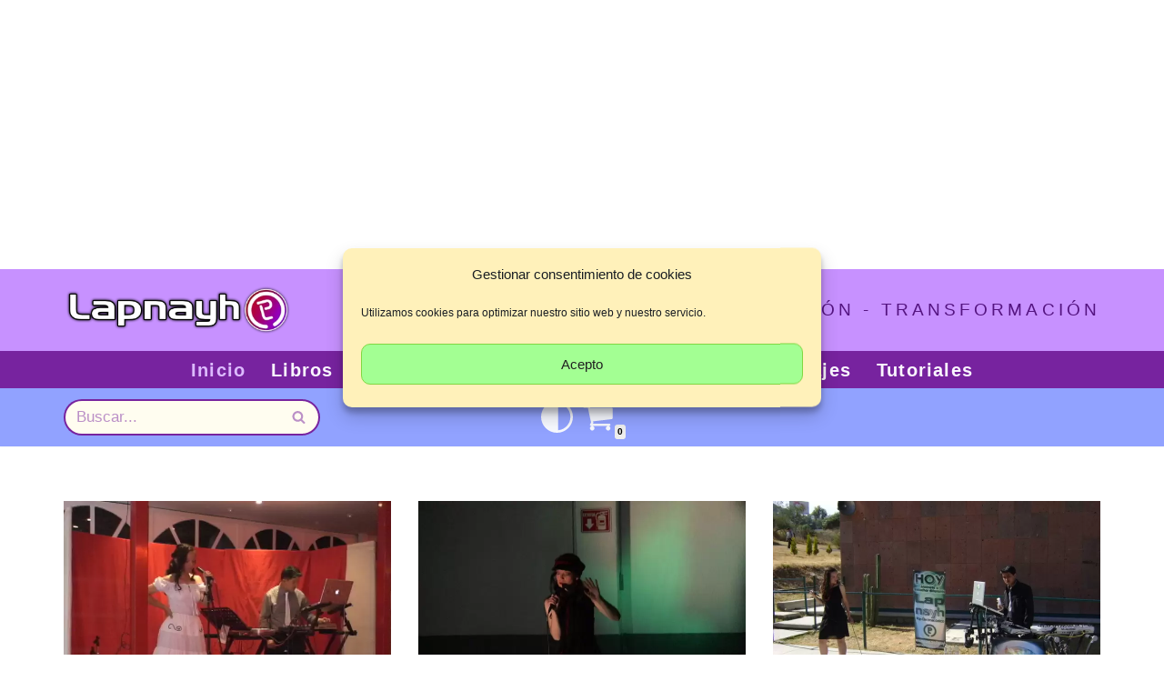

--- FILE ---
content_type: text/html; charset=UTF-8
request_url: https://www.lapnayh.com/inicio/page/45/
body_size: 30431
content:
<!DOCTYPE html>
<html lang="es">

<head>
	
	<meta charset="UTF-8">
	<meta name="viewport" content="width=device-width, initial-scale=1, minimum-scale=1">
	<link rel="profile" href="https://gmpg.org/xfn/11">
		<script>
(()=>{var e={};e.g=function(){if("object"==typeof globalThis)return globalThis;try{return this||new Function("return this")()}catch(e){if("object"==typeof window)return window}}(),function({ampUrl:n,isCustomizePreview:t,isAmpDevMode:r,noampQueryVarName:o,noampQueryVarValue:s,disabledStorageKey:i,mobileUserAgents:a,regexRegex:c}){if("undefined"==typeof sessionStorage)return;const d=new RegExp(c);if(!a.some((e=>{const n=e.match(d);return!(!n||!new RegExp(n[1],n[2]).test(navigator.userAgent))||navigator.userAgent.includes(e)})))return;e.g.addEventListener("DOMContentLoaded",(()=>{const e=document.getElementById("amp-mobile-version-switcher");if(!e)return;e.hidden=!1;const n=e.querySelector("a[href]");n&&n.addEventListener("click",(()=>{sessionStorage.removeItem(i)}))}));const g=r&&["paired-browsing-non-amp","paired-browsing-amp"].includes(window.name);if(sessionStorage.getItem(i)||t||g)return;const u=new URL(location.href),m=new URL(n);m.hash=u.hash,u.searchParams.has(o)&&s===u.searchParams.get(o)?sessionStorage.setItem(i,"1"):m.href!==u.href&&(window.stop(),location.replace(m.href))}({"ampUrl":"https:\/\/www.lapnayh.com\/inicio\/page\/45\/?amp","noampQueryVarName":"noamp","noampQueryVarValue":"mobile","disabledStorageKey":"amp_mobile_redirect_disabled","mobileUserAgents":["Mobile","Android","Silk\/","Kindle","BlackBerry","Opera Mini","Opera Mobi"],"regexRegex":"^\\\/((?:.|\\n)+)\\\/([i]*)$","isCustomizePreview":false,"isAmpDevMode":false})})();
</script>
<!-- Manifest added by SuperPWA - Progressive Web Apps Plugin For WordPress -->
<link rel="manifest" href="/superpwa-manifest.json">
<meta name="theme-color" content="#5260af">
<meta name="mobile-web-app-capable" content="yes">
<meta name="apple-touch-fullscreen" content="yes">
<meta name="apple-mobile-web-app-title" content="Lapnayh Go!">
<meta name="application-name" content="Lapnayh Go!">
<meta name="apple-mobile-web-app-capable" content="yes">
<meta name="apple-mobile-web-app-status-bar-style" content="default">
<link rel="apple-touch-icon"  href="https://www.lapnayh.com/wp-content/uploads/2023/09/lapnayh-app-logo-2023.png">
<link rel="apple-touch-icon" sizes="192x192" href="https://www.lapnayh.com/wp-content/uploads/2023/09/lapnayh-app-logo-2023.png">
<!-- / SuperPWA.com -->
	<script type="text/javascript">function theChampLoadEvent(e){var t=window.onload;if(typeof window.onload!="function"){window.onload=e}else{window.onload=function(){t();e()}}}</script>
		<script type="text/javascript">var theChampDefaultLang = 'es_ES', theChampCloseIconPath = 'https://www.lapnayh.com/wp-content/plugins/super-socializer/images/close.png';</script>
		<script>var theChampSiteUrl = 'https://www.lapnayh.com', theChampVerified = 0, theChampEmailPopup = 0, heateorSsMoreSharePopupSearchText = 'Search';</script>
			<script> var theChampFBKey = '', theChampFBLang = 'es_ES', theChampFbLikeMycred = 0, theChampSsga = 0, theChampCommentNotification = 0, theChampHeateorFcmRecentComments = 0, theChampFbIosLogin = 0; </script>
						<script type="text/javascript">var theChampFBCommentUrl = 'https://www.lapnayh.com/concierto-cafe-insomnia-debut/'; var theChampFBCommentColor = 'light'; var theChampFBCommentNumPosts = ''; var theChampFBCommentWidth = '100%'; var theChampFBCommentOrderby = 'time'; var theChampCommentingTabs = "facebook,wordpress,disqus", theChampGpCommentsUrl = 'https://www.lapnayh.com/concierto-cafe-insomnia-debut/', theChampDisqusShortname = 'lapnayh', theChampScEnabledTabs = 'fb,wordpress', theChampScLabel = 'Deja tu comentario', theChampScTabLabels = {"wordpress":"Comenta con tu eMail (0)","fb":"Comenta con tu Facebook","disqus":"Disqus Comments"}, theChampGpCommentsWidth = 0, theChampCommentingId = 'respond'</script>
						<script> var theChampSharingAjaxUrl = 'https://www.lapnayh.com/wp-admin/admin-ajax.php', heateorSsFbMessengerAPI = 'https://www.facebook.com/dialog/send?app_id=595489497242932&display=popup&link=%encoded_post_url%&redirect_uri=%encoded_post_url%',heateorSsWhatsappShareAPI = 'web', heateorSsUrlCountFetched = [], heateorSsSharesText = 'Shares', heateorSsShareText = 'Share', theChampPluginIconPath = 'https://www.lapnayh.com/wp-content/plugins/super-socializer/images/logo.png', theChampSaveSharesLocally = 0, theChampHorizontalSharingCountEnable = 0, theChampVerticalSharingCountEnable = 0, theChampSharingOffset = 0, theChampCounterOffset = -10, theChampMobileStickySharingEnabled = 1, heateorSsCopyLinkMessage = "Link copied.";
				</script>
			<style type="text/css">
						.the_champ_button_instagram span.the_champ_svg,a.the_champ_instagram span.the_champ_svg{background:radial-gradient(circle at 30% 107%,#fdf497 0,#fdf497 5%,#fd5949 45%,#d6249f 60%,#285aeb 90%)}
					.the_champ_horizontal_sharing .the_champ_svg,.heateor_ss_standard_follow_icons_container .the_champ_svg{
					color: #fff;
				border-width: 0px;
		border-style: solid;
		border-color: transparent;
	}
		.the_champ_horizontal_sharing .theChampTCBackground{
		color:#666;
	}
		.the_champ_horizontal_sharing span.the_champ_svg:hover,.heateor_ss_standard_follow_icons_container span.the_champ_svg:hover{
				border-color: transparent;
	}
		.the_champ_vertical_sharing span.the_champ_svg,.heateor_ss_floating_follow_icons_container span.the_champ_svg{
					color: #fff;
				border-width: 0px;
		border-style: solid;
		border-color: transparent;
	}
		.the_champ_vertical_sharing .theChampTCBackground{
		color:#666;
	}
		.the_champ_vertical_sharing span.the_champ_svg:hover,.heateor_ss_floating_follow_icons_container span.the_champ_svg:hover{
						border-color: transparent;
		}
	@media screen and (max-width:1250px){.the_champ_vertical_sharing{display:none!important}}div.heateor_ss_mobile_footer{display:none;}@media screen and (max-width:1250px){div.the_champ_bottom_sharing div.the_champ_sharing_ul .theChampTCBackground{width:100%!important;background-color:white}div.the_champ_bottom_sharing{width:100%!important;left:0!important;}div.the_champ_bottom_sharing a{width:20% !important;margin:0!important;padding:0!important;}div.the_champ_bottom_sharing .the_champ_svg{width:100%!important;}div.the_champ_bottom_sharing div.theChampTotalShareCount{font-size:.7em!important;line-height:31.5px!important}div.the_champ_bottom_sharing div.theChampTotalShareText{font-size:.5em!important;line-height:0px!important}div.heateor_ss_mobile_footer{display:block;height:45px;}.the_champ_bottom_sharing{padding:0!important;display:block!important;width: auto!important;bottom:-2px!important;top: auto!important;}.the_champ_bottom_sharing .the_champ_square_count{line-height: inherit;}.the_champ_bottom_sharing .theChampSharingArrow{display:none;}.the_champ_bottom_sharing .theChampTCBackground{margin-right: 1.1em !important}}div.theChampSharingArrow{display:none}div.the_champ_sharing_title{text-align:center}div.the_champ_sharing_ul{width:100%;text-align:center;}div.the_champ_horizontal_sharing div.the_champ_sharing_ul a{float:none;display:inline-block;}</style>
	<meta name='robots' content='index, follow, max-image-preview:large, max-snippet:-1, max-video-preview:-1' />
	<style>img:is([sizes="auto" i], [sizes^="auto," i]) { contain-intrinsic-size: 3000px 1500px }</style>
	<!-- Etiqueta de Google (gtag.js) modo de consentimiento dataLayer añadido por Site Kit -->
<script id="google_gtagjs-js-consent-mode-data-layer">
window.dataLayer = window.dataLayer || [];function gtag(){dataLayer.push(arguments);}
gtag('consent', 'default', {"ad_personalization":"denied","ad_storage":"denied","ad_user_data":"denied","analytics_storage":"denied","functionality_storage":"denied","security_storage":"denied","personalization_storage":"denied","region":["AT","BE","BG","CH","CY","CZ","DE","DK","EE","ES","FI","FR","GB","GR","HR","HU","IE","IS","IT","LI","LT","LU","LV","MT","NL","NO","PL","PT","RO","SE","SI","SK"],"wait_for_update":500});
window._googlesitekitConsentCategoryMap = {"statistics":["analytics_storage"],"marketing":["ad_storage","ad_user_data","ad_personalization"],"functional":["functionality_storage","security_storage"],"preferences":["personalization_storage"]};
window._googlesitekitConsents = {"ad_personalization":"denied","ad_storage":"denied","ad_user_data":"denied","analytics_storage":"denied","functionality_storage":"denied","security_storage":"denied","personalization_storage":"denied","region":["AT","BE","BG","CH","CY","CZ","DE","DK","EE","ES","FI","FR","GB","GR","HR","HU","IE","IS","IT","LI","LT","LU","LV","MT","NL","NO","PL","PT","RO","SE","SI","SK"],"wait_for_update":500};
</script>
<!-- Fin de la etiqueta Google (gtag.js) modo de consentimiento dataLayer añadido por Site Kit -->

	<!-- This site is optimized with the Yoast SEO plugin v26.7 - https://yoast.com/wordpress/plugins/seo/ -->
	<title>ᐅ LAPNAYH ᐊ Sitio Oficial ᐅ Descubre lo mejor de la MÚSICA POP</title>
	<meta name="description" content="Musica Videos, Letras, Mp3, Canciones Pop, Fotos, Descargas Gratis. Aprende Canto, Producción Musical, Teoría, Cursos OnLine, Clases, Tutoriales, Consejos" />
	<link rel="canonical" href="https://www.lapnayh.com/inicio/page/45/" />
	<link rel="prev" href="https://www.lapnayh.com/inicio/page/44/" />
	<link rel="next" href="https://www.lapnayh.com/inicio/page/46/" />
	<meta property="og:locale" content="es_ES" />
	<meta property="og:type" content="article" />
	<meta property="og:title" content="ᐅ LAPNAYH ᐊ Sitio Oficial ᐅ Descubre lo mejor de la MÚSICA POP" />
	<meta property="og:description" content="Musica Videos, Letras, Mp3, Canciones Pop, Fotos, Descargas Gratis. Aprende Canto, Producción Musical, Teoría, Cursos OnLine, Clases, Tutoriales, Consejos" />
	<meta property="og:url" content="https://www.lapnayh.com/inicio/" />
	<meta property="og:site_name" content="Lapnayh" />
	<meta property="og:image" content="https://www.lapnayh.com/wp-content/uploads/2017/11/fondo-lapnayh-tecpop-portada-web.jpg" />
	<meta property="og:image:width" content="800" />
	<meta property="og:image:height" content="450" />
	<meta property="og:image:type" content="image/jpeg" />
	<meta name="twitter:card" content="summary_large_image" />
	<meta name="twitter:site" content="@lapnayh" />
	<!-- / Yoast SEO plugin. -->


<link rel='dns-prefetch' href='//www.googletagmanager.com' />
<link rel='dns-prefetch' href='//pagead2.googlesyndication.com' />
<link rel="alternate" type="application/rss+xml" title="Lapnayh &raquo; Feed" href="https://www.lapnayh.com/feed/" />
<link rel="alternate" type="application/rss+xml" title="Lapnayh &raquo; Feed de los comentarios" href="https://www.lapnayh.com/comments/feed/" />
<link rel="alternate" type="application/rss+xml" title="Lapnayh &raquo; Historias Feed" href="https://www.lapnayh.com/web-stories/feed/"><script>
window._wpemojiSettings = {"baseUrl":"https:\/\/s.w.org\/images\/core\/emoji\/16.0.1\/72x72\/","ext":".png","svgUrl":"https:\/\/s.w.org\/images\/core\/emoji\/16.0.1\/svg\/","svgExt":".svg","source":{"concatemoji":"https:\/\/www.lapnayh.com\/wp-includes\/js\/wp-emoji-release.min.js?ver=e769ace85007344084e0d06952aece3b"}};
/*! This file is auto-generated */
!function(s,n){var o,i,e;function c(e){try{var t={supportTests:e,timestamp:(new Date).valueOf()};sessionStorage.setItem(o,JSON.stringify(t))}catch(e){}}function p(e,t,n){e.clearRect(0,0,e.canvas.width,e.canvas.height),e.fillText(t,0,0);var t=new Uint32Array(e.getImageData(0,0,e.canvas.width,e.canvas.height).data),a=(e.clearRect(0,0,e.canvas.width,e.canvas.height),e.fillText(n,0,0),new Uint32Array(e.getImageData(0,0,e.canvas.width,e.canvas.height).data));return t.every(function(e,t){return e===a[t]})}function u(e,t){e.clearRect(0,0,e.canvas.width,e.canvas.height),e.fillText(t,0,0);for(var n=e.getImageData(16,16,1,1),a=0;a<n.data.length;a++)if(0!==n.data[a])return!1;return!0}function f(e,t,n,a){switch(t){case"flag":return n(e,"\ud83c\udff3\ufe0f\u200d\u26a7\ufe0f","\ud83c\udff3\ufe0f\u200b\u26a7\ufe0f")?!1:!n(e,"\ud83c\udde8\ud83c\uddf6","\ud83c\udde8\u200b\ud83c\uddf6")&&!n(e,"\ud83c\udff4\udb40\udc67\udb40\udc62\udb40\udc65\udb40\udc6e\udb40\udc67\udb40\udc7f","\ud83c\udff4\u200b\udb40\udc67\u200b\udb40\udc62\u200b\udb40\udc65\u200b\udb40\udc6e\u200b\udb40\udc67\u200b\udb40\udc7f");case"emoji":return!a(e,"\ud83e\udedf")}return!1}function g(e,t,n,a){var r="undefined"!=typeof WorkerGlobalScope&&self instanceof WorkerGlobalScope?new OffscreenCanvas(300,150):s.createElement("canvas"),o=r.getContext("2d",{willReadFrequently:!0}),i=(o.textBaseline="top",o.font="600 32px Arial",{});return e.forEach(function(e){i[e]=t(o,e,n,a)}),i}function t(e){var t=s.createElement("script");t.src=e,t.defer=!0,s.head.appendChild(t)}"undefined"!=typeof Promise&&(o="wpEmojiSettingsSupports",i=["flag","emoji"],n.supports={everything:!0,everythingExceptFlag:!0},e=new Promise(function(e){s.addEventListener("DOMContentLoaded",e,{once:!0})}),new Promise(function(t){var n=function(){try{var e=JSON.parse(sessionStorage.getItem(o));if("object"==typeof e&&"number"==typeof e.timestamp&&(new Date).valueOf()<e.timestamp+604800&&"object"==typeof e.supportTests)return e.supportTests}catch(e){}return null}();if(!n){if("undefined"!=typeof Worker&&"undefined"!=typeof OffscreenCanvas&&"undefined"!=typeof URL&&URL.createObjectURL&&"undefined"!=typeof Blob)try{var e="postMessage("+g.toString()+"("+[JSON.stringify(i),f.toString(),p.toString(),u.toString()].join(",")+"));",a=new Blob([e],{type:"text/javascript"}),r=new Worker(URL.createObjectURL(a),{name:"wpTestEmojiSupports"});return void(r.onmessage=function(e){c(n=e.data),r.terminate(),t(n)})}catch(e){}c(n=g(i,f,p,u))}t(n)}).then(function(e){for(var t in e)n.supports[t]=e[t],n.supports.everything=n.supports.everything&&n.supports[t],"flag"!==t&&(n.supports.everythingExceptFlag=n.supports.everythingExceptFlag&&n.supports[t]);n.supports.everythingExceptFlag=n.supports.everythingExceptFlag&&!n.supports.flag,n.DOMReady=!1,n.readyCallback=function(){n.DOMReady=!0}}).then(function(){return e}).then(function(){var e;n.supports.everything||(n.readyCallback(),(e=n.source||{}).concatemoji?t(e.concatemoji):e.wpemoji&&e.twemoji&&(t(e.twemoji),t(e.wpemoji)))}))}((window,document),window._wpemojiSettings);
</script>
<style id='wp-emoji-styles-inline-css'>

	img.wp-smiley, img.emoji {
		display: inline !important;
		border: none !important;
		box-shadow: none !important;
		height: 1em !important;
		width: 1em !important;
		margin: 0 0.07em !important;
		vertical-align: -0.1em !important;
		background: none !important;
		padding: 0 !important;
	}
</style>
<link rel='stylesheet' id='wp-block-library-css' href='https://www.lapnayh.com/wp-content/plugins/gutenberg/build/styles/block-library/style.css?ver=22.3.0' media='all' />
<style id='classic-theme-styles-inline-css'>
.wp-block-button__link{background-color:#32373c;border-radius:9999px;box-shadow:none;color:#fff;font-size:1.125em;padding:calc(.667em + 2px) calc(1.333em + 2px);text-decoration:none}.wp-block-file__button{background:#32373c;color:#fff}.wp-block-accordion-heading{margin:0}.wp-block-accordion-heading__toggle{background-color:inherit!important;color:inherit!important}.wp-block-accordion-heading__toggle:not(:focus-visible){outline:none}.wp-block-accordion-heading__toggle:focus,.wp-block-accordion-heading__toggle:hover{background-color:inherit!important;border:none;box-shadow:none;color:inherit;padding:var(--wp--preset--spacing--20,1em) 0;text-decoration:none}.wp-block-accordion-heading__toggle:focus-visible{outline:auto;outline-offset:0}
</style>
<style id='global-styles-inline-css'>
:root{--wp--preset--aspect-ratio--square: 1;--wp--preset--aspect-ratio--4-3: 4/3;--wp--preset--aspect-ratio--3-4: 3/4;--wp--preset--aspect-ratio--3-2: 3/2;--wp--preset--aspect-ratio--2-3: 2/3;--wp--preset--aspect-ratio--16-9: 16/9;--wp--preset--aspect-ratio--9-16: 9/16;--wp--preset--color--black: #000000;--wp--preset--color--cyan-bluish-gray: #abb8c3;--wp--preset--color--white: #ffffff;--wp--preset--color--pale-pink: #f78da7;--wp--preset--color--vivid-red: #cf2e2e;--wp--preset--color--luminous-vivid-orange: #ff6900;--wp--preset--color--luminous-vivid-amber: #fcb900;--wp--preset--color--light-green-cyan: #7bdcb5;--wp--preset--color--vivid-green-cyan: #00d084;--wp--preset--color--pale-cyan-blue: #8ed1fc;--wp--preset--color--vivid-cyan-blue: #0693e3;--wp--preset--color--vivid-purple: #9b51e0;--wp--preset--color--neve-link-color: var(--nv-primary-accent);--wp--preset--color--neve-link-hover-color: var(--nv-secondary-accent);--wp--preset--color--nv-site-bg: var(--nv-site-bg);--wp--preset--color--nv-light-bg: var(--nv-light-bg);--wp--preset--color--nv-dark-bg: var(--nv-dark-bg);--wp--preset--color--neve-text-color: var(--nv-text-color);--wp--preset--color--nv-text-dark-bg: var(--nv-text-dark-bg);--wp--preset--color--nv-c-1: var(--nv-c-1);--wp--preset--color--nv-c-2: var(--nv-c-2);--wp--preset--gradient--vivid-cyan-blue-to-vivid-purple: linear-gradient(135deg,rgb(6,147,227) 0%,rgb(155,81,224) 100%);--wp--preset--gradient--light-green-cyan-to-vivid-green-cyan: linear-gradient(135deg,rgb(122,220,180) 0%,rgb(0,208,130) 100%);--wp--preset--gradient--luminous-vivid-amber-to-luminous-vivid-orange: linear-gradient(135deg,rgb(252,185,0) 0%,rgb(255,105,0) 100%);--wp--preset--gradient--luminous-vivid-orange-to-vivid-red: linear-gradient(135deg,rgb(255,105,0) 0%,rgb(207,46,46) 100%);--wp--preset--gradient--very-light-gray-to-cyan-bluish-gray: linear-gradient(135deg,rgb(238,238,238) 0%,rgb(169,184,195) 100%);--wp--preset--gradient--cool-to-warm-spectrum: linear-gradient(135deg,rgb(74,234,220) 0%,rgb(151,120,209) 20%,rgb(207,42,186) 40%,rgb(238,44,130) 60%,rgb(251,105,98) 80%,rgb(254,248,76) 100%);--wp--preset--gradient--blush-light-purple: linear-gradient(135deg,rgb(255,206,236) 0%,rgb(152,150,240) 100%);--wp--preset--gradient--blush-bordeaux: linear-gradient(135deg,rgb(254,205,165) 0%,rgb(254,45,45) 50%,rgb(107,0,62) 100%);--wp--preset--gradient--luminous-dusk: linear-gradient(135deg,rgb(255,203,112) 0%,rgb(199,81,192) 50%,rgb(65,88,208) 100%);--wp--preset--gradient--pale-ocean: linear-gradient(135deg,rgb(255,245,203) 0%,rgb(182,227,212) 50%,rgb(51,167,181) 100%);--wp--preset--gradient--electric-grass: linear-gradient(135deg,rgb(202,248,128) 0%,rgb(113,206,126) 100%);--wp--preset--gradient--midnight: linear-gradient(135deg,rgb(2,3,129) 0%,rgb(40,116,252) 100%);--wp--preset--font-size--small: 13px;--wp--preset--font-size--medium: 20px;--wp--preset--font-size--large: 36px;--wp--preset--font-size--x-large: 42px;--wp--preset--spacing--20: 0.44rem;--wp--preset--spacing--30: 0.67rem;--wp--preset--spacing--40: 1rem;--wp--preset--spacing--50: 1.5rem;--wp--preset--spacing--60: 2.25rem;--wp--preset--spacing--70: 3.38rem;--wp--preset--spacing--80: 5.06rem;--wp--preset--shadow--natural: 6px 6px 9px rgba(0, 0, 0, 0.2);--wp--preset--shadow--deep: 12px 12px 50px rgba(0, 0, 0, 0.4);--wp--preset--shadow--sharp: 6px 6px 0px rgba(0, 0, 0, 0.2);--wp--preset--shadow--outlined: 6px 6px 0px -3px rgb(255, 255, 255), 6px 6px rgb(0, 0, 0);--wp--preset--shadow--crisp: 6px 6px 0px rgb(0, 0, 0);}:where(.is-layout-flex){gap: 0.5em;}:where(.is-layout-grid){gap: 0.5em;}body .is-layout-flex{display: flex;}.is-layout-flex{flex-wrap: wrap;align-items: center;}.is-layout-flex > :is(*, div){margin: 0;}body .is-layout-grid{display: grid;}.is-layout-grid > :is(*, div){margin: 0;}:where(.wp-block-columns.is-layout-flex){gap: 2em;}:where(.wp-block-columns.is-layout-grid){gap: 2em;}:where(.wp-block-post-template.is-layout-flex){gap: 1.25em;}:where(.wp-block-post-template.is-layout-grid){gap: 1.25em;}.has-black-color{color: var(--wp--preset--color--black) !important;}.has-cyan-bluish-gray-color{color: var(--wp--preset--color--cyan-bluish-gray) !important;}.has-white-color{color: var(--wp--preset--color--white) !important;}.has-pale-pink-color{color: var(--wp--preset--color--pale-pink) !important;}.has-vivid-red-color{color: var(--wp--preset--color--vivid-red) !important;}.has-luminous-vivid-orange-color{color: var(--wp--preset--color--luminous-vivid-orange) !important;}.has-luminous-vivid-amber-color{color: var(--wp--preset--color--luminous-vivid-amber) !important;}.has-light-green-cyan-color{color: var(--wp--preset--color--light-green-cyan) !important;}.has-vivid-green-cyan-color{color: var(--wp--preset--color--vivid-green-cyan) !important;}.has-pale-cyan-blue-color{color: var(--wp--preset--color--pale-cyan-blue) !important;}.has-vivid-cyan-blue-color{color: var(--wp--preset--color--vivid-cyan-blue) !important;}.has-vivid-purple-color{color: var(--wp--preset--color--vivid-purple) !important;}.has-neve-link-color-color{color: var(--wp--preset--color--neve-link-color) !important;}.has-neve-link-hover-color-color{color: var(--wp--preset--color--neve-link-hover-color) !important;}.has-nv-site-bg-color{color: var(--wp--preset--color--nv-site-bg) !important;}.has-nv-light-bg-color{color: var(--wp--preset--color--nv-light-bg) !important;}.has-nv-dark-bg-color{color: var(--wp--preset--color--nv-dark-bg) !important;}.has-neve-text-color-color{color: var(--wp--preset--color--neve-text-color) !important;}.has-nv-text-dark-bg-color{color: var(--wp--preset--color--nv-text-dark-bg) !important;}.has-nv-c-1-color{color: var(--wp--preset--color--nv-c-1) !important;}.has-nv-c-2-color{color: var(--wp--preset--color--nv-c-2) !important;}.has-black-background-color{background-color: var(--wp--preset--color--black) !important;}.has-cyan-bluish-gray-background-color{background-color: var(--wp--preset--color--cyan-bluish-gray) !important;}.has-white-background-color{background-color: var(--wp--preset--color--white) !important;}.has-pale-pink-background-color{background-color: var(--wp--preset--color--pale-pink) !important;}.has-vivid-red-background-color{background-color: var(--wp--preset--color--vivid-red) !important;}.has-luminous-vivid-orange-background-color{background-color: var(--wp--preset--color--luminous-vivid-orange) !important;}.has-luminous-vivid-amber-background-color{background-color: var(--wp--preset--color--luminous-vivid-amber) !important;}.has-light-green-cyan-background-color{background-color: var(--wp--preset--color--light-green-cyan) !important;}.has-vivid-green-cyan-background-color{background-color: var(--wp--preset--color--vivid-green-cyan) !important;}.has-pale-cyan-blue-background-color{background-color: var(--wp--preset--color--pale-cyan-blue) !important;}.has-vivid-cyan-blue-background-color{background-color: var(--wp--preset--color--vivid-cyan-blue) !important;}.has-vivid-purple-background-color{background-color: var(--wp--preset--color--vivid-purple) !important;}.has-neve-link-color-background-color{background-color: var(--wp--preset--color--neve-link-color) !important;}.has-neve-link-hover-color-background-color{background-color: var(--wp--preset--color--neve-link-hover-color) !important;}.has-nv-site-bg-background-color{background-color: var(--wp--preset--color--nv-site-bg) !important;}.has-nv-light-bg-background-color{background-color: var(--wp--preset--color--nv-light-bg) !important;}.has-nv-dark-bg-background-color{background-color: var(--wp--preset--color--nv-dark-bg) !important;}.has-neve-text-color-background-color{background-color: var(--wp--preset--color--neve-text-color) !important;}.has-nv-text-dark-bg-background-color{background-color: var(--wp--preset--color--nv-text-dark-bg) !important;}.has-nv-c-1-background-color{background-color: var(--wp--preset--color--nv-c-1) !important;}.has-nv-c-2-background-color{background-color: var(--wp--preset--color--nv-c-2) !important;}.has-black-border-color{border-color: var(--wp--preset--color--black) !important;}.has-cyan-bluish-gray-border-color{border-color: var(--wp--preset--color--cyan-bluish-gray) !important;}.has-white-border-color{border-color: var(--wp--preset--color--white) !important;}.has-pale-pink-border-color{border-color: var(--wp--preset--color--pale-pink) !important;}.has-vivid-red-border-color{border-color: var(--wp--preset--color--vivid-red) !important;}.has-luminous-vivid-orange-border-color{border-color: var(--wp--preset--color--luminous-vivid-orange) !important;}.has-luminous-vivid-amber-border-color{border-color: var(--wp--preset--color--luminous-vivid-amber) !important;}.has-light-green-cyan-border-color{border-color: var(--wp--preset--color--light-green-cyan) !important;}.has-vivid-green-cyan-border-color{border-color: var(--wp--preset--color--vivid-green-cyan) !important;}.has-pale-cyan-blue-border-color{border-color: var(--wp--preset--color--pale-cyan-blue) !important;}.has-vivid-cyan-blue-border-color{border-color: var(--wp--preset--color--vivid-cyan-blue) !important;}.has-vivid-purple-border-color{border-color: var(--wp--preset--color--vivid-purple) !important;}.has-neve-link-color-border-color{border-color: var(--wp--preset--color--neve-link-color) !important;}.has-neve-link-hover-color-border-color{border-color: var(--wp--preset--color--neve-link-hover-color) !important;}.has-nv-site-bg-border-color{border-color: var(--wp--preset--color--nv-site-bg) !important;}.has-nv-light-bg-border-color{border-color: var(--wp--preset--color--nv-light-bg) !important;}.has-nv-dark-bg-border-color{border-color: var(--wp--preset--color--nv-dark-bg) !important;}.has-neve-text-color-border-color{border-color: var(--wp--preset--color--neve-text-color) !important;}.has-nv-text-dark-bg-border-color{border-color: var(--wp--preset--color--nv-text-dark-bg) !important;}.has-nv-c-1-border-color{border-color: var(--wp--preset--color--nv-c-1) !important;}.has-nv-c-2-border-color{border-color: var(--wp--preset--color--nv-c-2) !important;}.has-vivid-cyan-blue-to-vivid-purple-gradient-background{background: var(--wp--preset--gradient--vivid-cyan-blue-to-vivid-purple) !important;}.has-light-green-cyan-to-vivid-green-cyan-gradient-background{background: var(--wp--preset--gradient--light-green-cyan-to-vivid-green-cyan) !important;}.has-luminous-vivid-amber-to-luminous-vivid-orange-gradient-background{background: var(--wp--preset--gradient--luminous-vivid-amber-to-luminous-vivid-orange) !important;}.has-luminous-vivid-orange-to-vivid-red-gradient-background{background: var(--wp--preset--gradient--luminous-vivid-orange-to-vivid-red) !important;}.has-very-light-gray-to-cyan-bluish-gray-gradient-background{background: var(--wp--preset--gradient--very-light-gray-to-cyan-bluish-gray) !important;}.has-cool-to-warm-spectrum-gradient-background{background: var(--wp--preset--gradient--cool-to-warm-spectrum) !important;}.has-blush-light-purple-gradient-background{background: var(--wp--preset--gradient--blush-light-purple) !important;}.has-blush-bordeaux-gradient-background{background: var(--wp--preset--gradient--blush-bordeaux) !important;}.has-luminous-dusk-gradient-background{background: var(--wp--preset--gradient--luminous-dusk) !important;}.has-pale-ocean-gradient-background{background: var(--wp--preset--gradient--pale-ocean) !important;}.has-electric-grass-gradient-background{background: var(--wp--preset--gradient--electric-grass) !important;}.has-midnight-gradient-background{background: var(--wp--preset--gradient--midnight) !important;}.has-small-font-size{font-size: var(--wp--preset--font-size--small) !important;}.has-medium-font-size{font-size: var(--wp--preset--font-size--medium) !important;}.has-large-font-size{font-size: var(--wp--preset--font-size--large) !important;}.has-x-large-font-size{font-size: var(--wp--preset--font-size--x-large) !important;}
:where(.wp-block-columns.is-layout-flex){gap: 2em;}:where(.wp-block-columns.is-layout-grid){gap: 2em;}
:root :where(.wp-block-pullquote){font-size: 1.5em;line-height: 1.6;}
:where(.wp-block-post-template.is-layout-flex){gap: 1.25em;}:where(.wp-block-post-template.is-layout-grid){gap: 1.25em;}
:where(.wp-block-term-template.is-layout-flex){gap: 1.25em;}:where(.wp-block-term-template.is-layout-grid){gap: 1.25em;}
</style>
<link rel='stylesheet' id='woocommerce-layout-css' href='https://www.lapnayh.com/wp-content/plugins/woocommerce/assets/css/woocommerce-layout.css?ver=10.4.3' media='all' />
<link rel='stylesheet' id='woocommerce-smallscreen-css' href='https://www.lapnayh.com/wp-content/plugins/woocommerce/assets/css/woocommerce-smallscreen.css?ver=10.4.3' media='only screen and (max-width: 768px)' />
<link rel='stylesheet' id='woocommerce-general-css' href='https://www.lapnayh.com/wp-content/plugins/woocommerce/assets/css/woocommerce.css?ver=10.4.3' media='all' />
<style id='woocommerce-inline-inline-css'>
.woocommerce form .form-row .required { visibility: visible; }
</style>
<link rel='stylesheet' id='mc4wp-form-themes-css' href='https://www.lapnayh.com/wp-content/plugins/mailchimp-for-wp/assets/css/form-themes.css?ver=4.10.9' media='all' />
<link rel='stylesheet' id='cmplz-general-css' href='https://www.lapnayh.com/wp-content/plugins/complianz-gdpr/assets/css/cookieblocker.min.css?ver=1741731770' media='all' />
<link rel='stylesheet' id='ez-toc-css' href='https://www.lapnayh.com/wp-content/plugins/easy-table-of-contents/assets/css/screen.min.css?ver=2.0.80' media='all' />
<style id='ez-toc-inline-css'>
div#ez-toc-container .ez-toc-title {font-size: 120%;}div#ez-toc-container .ez-toc-title {font-weight: 700;}div#ez-toc-container ul li , div#ez-toc-container ul li a {font-size: 15px;}div#ez-toc-container ul li , div#ez-toc-container ul li a {font-weight: 500;}div#ez-toc-container nav ul ul li {font-size: 90%;}div#ez-toc-container {background: #2d6793;border: 1px solid #afafaf;width: 100%;}div#ez-toc-container p.ez-toc-title , #ez-toc-container .ez_toc_custom_title_icon , #ez-toc-container .ez_toc_custom_toc_icon {color: #f2f2f2;}div#ez-toc-container ul.ez-toc-list a {color: #c6f1ff;}div#ez-toc-container ul.ez-toc-list a:hover {color: #ffb5b5;}div#ez-toc-container ul.ez-toc-list a:visited {color: #cbef88;}.ez-toc-counter nav ul li a::before {color: ;}.ez-toc-box-title {font-weight: bold; margin-bottom: 10px; text-align: center; text-transform: uppercase; letter-spacing: 1px; color: #666; padding-bottom: 5px;position:absolute;top:-4%;left:5%;background-color: inherit;transition: top 0.3s ease;}.ez-toc-box-title.toc-closed {top:-25%;}
</style>
<link rel='stylesheet' id='wc-gateway-ppec-frontend-css' href='https://www.lapnayh.com/wp-content/plugins/woocommerce-gateway-paypal-express-checkout/assets/css/wc-gateway-ppec-frontend.css?ver=2.1.3' media='all' />
<link rel='stylesheet' id='neve-woocommerce-css' href='https://www.lapnayh.com/wp-content/themes/neve/assets/css/woocommerce.min.css?ver=4.1.4' media='all' />
<link rel='stylesheet' id='neve-style-css' href='https://www.lapnayh.com/wp-content/themes/neve/style-main-new.min.css?ver=4.1.4' media='all' />
<style id='neve-style-inline-css'>
.is-menu-sidebar .header-menu-sidebar { visibility: visible; }.is-menu-sidebar.menu_sidebar_slide_left .header-menu-sidebar { transform: translate3d(0, 0, 0); left: 0; }.is-menu-sidebar.menu_sidebar_slide_right .header-menu-sidebar { transform: translate3d(0, 0, 0); right: 0; }.is-menu-sidebar.menu_sidebar_pull_right .header-menu-sidebar, .is-menu-sidebar.menu_sidebar_pull_left .header-menu-sidebar { transform: translateX(0); }.is-menu-sidebar.menu_sidebar_dropdown .header-menu-sidebar { height: auto; }.is-menu-sidebar.menu_sidebar_dropdown .header-menu-sidebar-inner { max-height: 400px; padding: 20px 0; }.is-menu-sidebar.menu_sidebar_full_canvas .header-menu-sidebar { opacity: 1; }.header-menu-sidebar .menu-item-nav-search:not(.floating) { pointer-events: none; }.header-menu-sidebar .menu-item-nav-search .is-menu-sidebar { pointer-events: unset; }@media screen and (max-width: 960px) { .builder-item.cr .item--inner { --textalign: center; --justify: center; } }

			.nv-ft-post {
				margin-top:60px
			}
			.nv-ft-post .nv-ft-wrap:not(.layout-covers){
				background:var(--nv-light-bg);
			}
			.nv-ft-post h2{
				font-size:calc( var(--fontsize, var(--h2fontsize)) * 1.3)
			}
			.nv-ft-post .nv-meta-list{
				display:block
			}
			.nv-ft-post .non-grid-content{
				padding:32px
			}
			.nv-ft-post .wp-post-image{
				position:absolute;
				object-fit:cover;
				width:100%;
				height:100%
			}
			.nv-ft-post:not(.layout-covers) .nv-post-thumbnail-wrap{
				margin:0;
				position:relative;
				min-height:320px
			}
			
.nv-meta-list li.meta:not(:last-child):after { content:"/" }.nv-meta-list .no-mobile{
			display:none;
		}.nv-meta-list li.last::after{
			content: ""!important;
		}@media (min-width: 769px) {
			.nv-meta-list .no-mobile {
				display: inline-block;
			}
			.nv-meta-list li.last:not(:last-child)::after {
		 		content: "/" !important;
			}
		}
.toggle-palette a { display: flex; align-items: center; } .toggle-palette .icon { display: flex; width: var(--iconsize); height: var(--iconsize); fill: currentColor; } .toggle-palette .label { font-size: 0.85em; margin-left: 5px; }
 :root{ --container: 748px;--postwidth:100%; --primarybtnbg: var(--nv-primary-accent); --secondarybtnbg: var(--nv-secondary-accent); --primarybtnhoverbg: #2e38a5; --secondarybtnhoverbg: #3f5fd9; --primarybtncolor: #ffffff; --secondarybtncolor: #ffffff; --primarybtnhovercolor: #ffffff; --secondarybtnhovercolor: #ffffff;--primarybtnborderradius:7px;--secondarybtnborderradius:7px;--btnpadding:13px 15px;--primarybtnpadding:13px 15px;--secondarybtnpadding:13px 15px; --bodyfontfamily: Verdana,Geneva,sans-serif; --bodyfontsize: 15px; --bodylineheight: 1.6em; --bodyletterspacing: 0px; --bodyfontweight: 400; --bodytexttransform: none; --h1fontsize: 36px; --h1fontweight: 700; --h1lineheight: 1.2; --h1letterspacing: 0px; --h1texttransform: none; --h2fontsize: 1.3em; --h2fontweight: 700; --h2lineheight: 1.6em; --h2letterspacing: 0px; --h2texttransform: none; --h3fontsize: 1.1em; --h3fontweight: 600; --h3lineheight: 1.6em; --h3letterspacing: 0px; --h3texttransform: none; --h4fontsize: 20px; --h4fontweight: 700; --h4lineheight: 1.6; --h4letterspacing: 0px; --h4texttransform: none; --h5fontsize: 16px; --h5fontweight: 700; --h5lineheight: 1.6; --h5letterspacing: 0px; --h5texttransform: none; --h6fontsize: 14px; --h6fontweight: 700; --h6lineheight: 1.6; --h6letterspacing: 0px; --h6texttransform: none;--formfieldborderwidth:2px;--formfieldborderradius:3px; --formfieldbgcolor: var(--nv-site-bg); --formfieldbordercolor: #dddddd; --formfieldcolor: var(--nv-text-color);--formfieldpadding:10px 12px; } .nv-index-posts{ --borderradius:0px; } .has-neve-button-color-color{ color: var(--nv-primary-accent)!important; } .has-neve-button-color-background-color{ background-color: var(--nv-primary-accent)!important; } .single-post-container .alignfull > [class*="__inner-container"], .single-post-container .alignwide > [class*="__inner-container"]{ max-width:718px } .single-product .alignfull > [class*="__inner-container"], .single-product .alignwide > [class*="__inner-container"]{ max-width:718px } .nv-meta-list{ --avatarsize: 20px; } .single .nv-meta-list{ --avatarsize: 20px; } .blog .blog-entry-title, .archive .blog-entry-title{ --fontweight: none; --texttransform: none; } .single h1.entry-title{ --texttransform: uppercase; } .nv-is-boxed.nv-comments-wrap{ --padding:20px; } .nv-is-boxed.comment-respond{ --padding:20px; } .single:not(.single-product), .page{ --c-vspace:0 0 0 0;; } .global-styled{ --bgcolor: var(--nv-site-bg); } .header-top{ --rowbcolor: var(--nv-light-bg); --color: #fffdf4; --bgcolor: #c791ff; } .header-main{ --rowbcolor: var(--nv-light-bg); --color: #e5e6ff; --bgcolor: #77239f; } .header-bottom{ --rowbcolor: var(--nv-light-bg); --color: #f7f9ff; --bgcolor: #91a2ff; } .header-menu-sidebar-bg{ --justify: flex-start; --textalign: left;--flexg: 1;--wrapdropdownwidth: auto; --color: #ffffff; --bgcolor: rgba(61, 99, 169, 0.9); } .builder-item--logo{ --maxwidth: 180px; --fs: 24px;--padding:10px 0;--margin:0; --textalign: left;--justify: flex-start; } .builder-item--nav-icon,.header-menu-sidebar .close-sidebar-panel .navbar-toggle{ --borderradius:0; } .builder-item--nav-icon{ --label-margin:0 5px 0 0;;--padding:10px 15px;--margin:0; } .builder-item--primary-menu{ --color: #faf6ff; --hovercolor: #befff7; --hovertextcolor: var(--nv-text-color); --activecolor: #dcbaff; --spacing: 10px; --height: 10px;--padding:0;--margin:0; --fontfamily: "MS Serif","New York",sans-serif; --fontsize: 1em; --lineheight: 1.6em; --letterspacing: 0px; --fontweight: 900; --texttransform: capitalize; --iconsize: 1em; } .hfg-is-group.has-primary-menu .inherit-ff{ --inheritedff: \"MS Serif\", \"New York\", sans-serif; --inheritedfw: 900; } .builder-item--custom_html{ --color: #541480;--padding:0;--margin:0; --fontsize: 1em; --lineheight: 1.6em; --letterspacing: 0px; --fontweight: 500; --texttransform: uppercase; --iconsize: 1em; --textalign: left;--justify: flex-start; } .builder-item--header_palette_switch{ --iconsize: 35px;--padding:0;--margin:0; } .builder-item--header_search{ --height: 40px;--formfieldborderwidth:1px;--formfieldborderradius:1px; --formfieldbgcolor: #fffdf0; --formfieldbordercolor: #77239f; --formfieldcolor: #77239f;--padding:0;--margin:0; } .builder-item--header_cart_icon{ --iconsize: 35px; --labelsize: 15px; --hovercolor: var(--nv-primary-accent);--padding:0;--margin:20px; } .footer-top-inner .row{ grid-template-columns:repeat(4, 1fr); --valign: flex-start; } .footer-top{ --rowbcolor: var(--nv-light-bg); --color: #162996; --bgcolor: #7dacfe; } .footer-main-inner .row{ grid-template-columns:1fr 1fr 1fr; --valign: flex-start; } .footer-main{ --rowbcolor: var(--nv-light-bg); --color: var(--nv-text-color); --bgcolor: var(--nv-site-bg); } .footer-bottom-inner .row{ grid-template-columns:1fr 1fr; --valign: flex-start; } .footer-bottom{ --rowbcolor: var(--nv-light-bg); --color: #e4e8ff; --bgcolor: #587dfa; } .builder-item--footer-one-widgets{ --padding:0;--margin:0; --textalign: center;--justify: center; } .builder-item--footer-two-widgets{ --padding:0;--margin:0; --textalign: center;--justify: center; } .builder-item--footer-three-widgets{ --padding:0;--margin:0; --textalign: center;--justify: center; } .builder-item--footer-four-widgets{ --padding:0;--margin:0; --textalign: center;--justify: center; } .builder-item--footer-menu{ --color: #e4e8ff; --hovercolor: var(--nv-primary-accent); --spacing: 20px; --height: 25px;--padding:0;--margin:0; --fontsize: 1em; --lineheight: 1.6; --letterspacing: 0px; --fontweight: 500; --texttransform: none; --iconsize: 1em; --textalign: center;--justify: center; } @media(min-width: 576px){ :root{ --container: 992px;--postwidth:100%;--btnpadding:13px 15px;--primarybtnpadding:13px 15px;--secondarybtnpadding:13px 15px; --bodyfontsize: 16px; --bodylineheight: 1.6em; --bodyletterspacing: 0px; --h1fontsize: 38px; --h1lineheight: 1.2; --h1letterspacing: 0px; --h2fontsize: 1.3em; --h2lineheight: 1.6em; --h2letterspacing: 0px; --h3fontsize: 1.1em; --h3lineheight: 1.6em; --h3letterspacing: 0px; --h4fontsize: 22px; --h4lineheight: 1.5; --h4letterspacing: 0px; --h5fontsize: 18px; --h5lineheight: 1.6; --h5letterspacing: 0px; --h6fontsize: 14px; --h6lineheight: 1.6; --h6letterspacing: 0px; } .single-post-container .alignfull > [class*="__inner-container"], .single-post-container .alignwide > [class*="__inner-container"]{ max-width:962px } .single-product .alignfull > [class*="__inner-container"], .single-product .alignwide > [class*="__inner-container"]{ max-width:962px } .nv-meta-list{ --avatarsize: 20px; } .single .nv-meta-list{ --avatarsize: 20px; } .nv-is-boxed.nv-comments-wrap{ --padding:30px; } .nv-is-boxed.comment-respond{ --padding:30px; } .single:not(.single-product), .page{ --c-vspace:0 0 0 0;; } .header-menu-sidebar-bg{ --justify: flex-start; --textalign: left;--flexg: 1;--wrapdropdownwidth: auto; } .builder-item--logo{ --maxwidth: 120px; --fs: 24px;--padding:10px 0;--margin:0; --textalign: left;--justify: flex-start; } .builder-item--nav-icon{ --label-margin:0 5px 0 0;;--padding:10px 15px;--margin:0; } .builder-item--primary-menu{ --spacing: 20px; --height: 25px;--padding:0;--margin:0; --fontsize: 1em; --lineheight: 1.6em; --letterspacing: 0px; --iconsize: 1em; } .builder-item--custom_html{ --padding:0;--margin:0; --fontsize: 1em; --lineheight: 1.6em; --letterspacing: 0px; --iconsize: 1em; --textalign: left;--justify: flex-start; } .builder-item--header_palette_switch{ --iconsize: 16px;--padding:0;--margin:0; } .builder-item--header_search{ --height: 40px;--formfieldborderwidth:1px;--formfieldborderradius:1px;--padding:0;--margin:0; } .builder-item--header_cart_icon{ --padding:0 10px;--margin:0; } .builder-item--footer-one-widgets{ --padding:0;--margin:0; --textalign: left;--justify: flex-start; } .builder-item--footer-two-widgets{ --padding:0;--margin:0; --textalign: left;--justify: flex-start; } .builder-item--footer-three-widgets{ --padding:0;--margin:0; --textalign: left;--justify: flex-start; } .builder-item--footer-four-widgets{ --padding:0;--margin:0; --textalign: left;--justify: flex-start; } .builder-item--footer-menu{ --spacing: 20px; --height: 25px;--padding:0;--margin:0; --fontsize: 1em; --lineheight: 1.6; --letterspacing: 0px; --iconsize: 1em; --textalign: left;--justify: flex-start; } }@media(min-width: 960px){ :root{ --container: 1170px;--postwidth:33.333333333333%;--btnpadding:13px 15px;--primarybtnpadding:13px 15px;--secondarybtnpadding:13px 15px; --bodyfontsize: 17px; --bodylineheight: 1.6em; --bodyletterspacing: 0px; --h1fontsize: 40px; --h1lineheight: 1.1; --h1letterspacing: 0px; --h2fontsize: 1.75em; --h2lineheight: 1.6em; --h2letterspacing: 0px; --h3fontsize: 1.1em; --h3lineheight: 1.6em; --h3letterspacing: 0px; --h4fontsize: 24px; --h4lineheight: 1.5; --h4letterspacing: 0px; --h5fontsize: 20px; --h5lineheight: 1.6; --h5letterspacing: 0px; --h6fontsize: 16px; --h6lineheight: 1.6; --h6letterspacing: 0px; } body:not(.single):not(.archive):not(.blog):not(.search):not(.error404) .neve-main > .container .col, body.post-type-archive-course .neve-main > .container .col, body.post-type-archive-llms_membership .neve-main > .container .col{ max-width: 100%; } body:not(.single):not(.archive):not(.blog):not(.search):not(.error404) .nv-sidebar-wrap, body.post-type-archive-course .nv-sidebar-wrap, body.post-type-archive-llms_membership .nv-sidebar-wrap{ max-width: 0%; } .neve-main > .archive-container .nv-index-posts.col{ max-width: 100%; } .neve-main > .archive-container .nv-sidebar-wrap{ max-width: 0%; } .neve-main > .single-post-container .nv-single-post-wrap.col{ max-width: 70%; } .single-post-container .alignfull > [class*="__inner-container"], .single-post-container .alignwide > [class*="__inner-container"]{ max-width:789px } .container-fluid.single-post-container .alignfull > [class*="__inner-container"], .container-fluid.single-post-container .alignwide > [class*="__inner-container"]{ max-width:calc(70% + 15px) } .neve-main > .single-post-container .nv-sidebar-wrap{ max-width: 30%; } .archive.woocommerce .neve-main > .shop-container .nv-shop.col{ max-width: 70%; } .archive.woocommerce .neve-main > .shop-container .nv-sidebar-wrap{ max-width: 30%; } .single-product .neve-main > .shop-container .nv-shop.col{ max-width: 70%; } .single-product .alignfull > [class*="__inner-container"], .single-product .alignwide > [class*="__inner-container"]{ max-width:789px } .single-product .container-fluid .alignfull > [class*="__inner-container"], .single-product .alignwide > [class*="__inner-container"]{ max-width:calc(70% + 15px) } .single-product .neve-main > .shop-container .nv-sidebar-wrap{ max-width: 30%; } .nv-meta-list{ --avatarsize: 20px; } .single .nv-meta-list{ --avatarsize: 20px; } .blog .blog-entry-title, .archive .blog-entry-title{ --fontsize: 1.4em; --lineheight: 1.2em; } .single h1.entry-title{ --lineheight: 1.2em; } .nv-is-boxed.nv-comments-wrap{ --padding:40px; } .nv-is-boxed.comment-respond{ --padding:40px; } .single:not(.single-product), .page{ --c-vspace:0 0 0 0;; } .header-menu-sidebar-bg{ --justify: flex-start; --textalign: left;--flexg: 1;--wrapdropdownwidth: auto; } .builder-item--logo{ --maxwidth: 250px; --fs: 24px;--padding:10px 0;--margin:0; --textalign: left;--justify: flex-start; } .builder-item--nav-icon{ --label-margin:0 5px 0 0;;--padding:10px 15px;--margin:0; } .builder-item--primary-menu{ --spacing: 20px; --height: 25px;--padding:0;--margin:0; --fontsize: 1.2em; --lineheight: 1em; --letterspacing: 1.2px; --iconsize: 1.2em; } .builder-item--custom_html{ --padding:0;--margin:0; --fontsize: 1.1em; --lineheight: 1.6em; --letterspacing: 4.1px; --iconsize: 1.1em; --textalign: right;--justify: flex-end; } .builder-item--header_palette_switch{ --iconsize: 35px;--padding:0;--margin:0; } .builder-item--header_search{ --height: 40px;--formfieldborderwidth:2px;--formfieldborderradius:20px;--padding:0;--margin:0; } .builder-item--header_cart_icon{ --padding:0 10px;--margin:0; } .builder-item--footer-one-widgets{ --padding:0;--margin:0; --textalign: left;--justify: flex-start; } .builder-item--footer-two-widgets{ --padding:0;--margin:0; --textalign: left;--justify: flex-start; } .builder-item--footer-three-widgets{ --padding:0;--margin:0; --textalign: left;--justify: flex-start; } .builder-item--footer-four-widgets{ --padding:0;--margin:0; --textalign: left;--justify: flex-start; } .builder-item--footer-menu{ --spacing: 20px; --height: 25px;--padding:0;--margin:0; --fontsize: 1em; --lineheight: 1.6; --letterspacing: 0px; --iconsize: 1em; --textalign: right;--justify: flex-end; } }.nv-content-wrap .elementor a:not(.button):not(.wp-block-file__button){ text-decoration: none; }:root{--nv-primary-accent:#0366d6;--nv-secondary-accent:#36d803;--nv-site-bg:#ffffff;--nv-light-bg:#ededed;--nv-dark-bg:#14171c;--nv-text-color:#000000;--nv-text-dark-bg:#ffffff;--nv-c-1:#77b978;--nv-c-2:#f37262;--nv-fallback-ff:Arial, Helvetica, sans-serif;} /* Light mode */ @media (prefers-color-scheme: light) { :root{ --nv-primary-accent:#0366d6;--nv-secondary-accent:#36d803;--nv-site-bg:#ffffff;--nv-light-bg:#ededed;--nv-dark-bg:#14171c;--nv-text-color:#000000;--nv-text-dark-bg:#ffffff;--nv-c-1:#77b978;--nv-c-2:#f37262; } } /* Dark mode */ @media (prefers-color-scheme: dark) { :root{ --nv-primary-accent:#26bcdb;--nv-secondary-accent:#1f90a6;--nv-site-bg:#222222;--nv-light-bg:#1a1a1a;--nv-dark-bg:#1a1a1a;--nv-text-color:#ffffff;--nv-text-dark-bg:rgba(255,255,255,0.81);--nv-c-1:#77b978;--nv-c-2:#f37262; } } [data-neve-theme="light"], html.neve-light-theme { --nv-primary-accent:#0366d6;--nv-secondary-accent:#36d803;--nv-site-bg:#ffffff;--nv-light-bg:#ededed;--nv-dark-bg:#14171c;--nv-text-color:#000000;--nv-text-dark-bg:#ffffff;--nv-c-1:#77b978;--nv-c-2:#f37262; } [data-neve-theme="dark"], html.neve-dark-theme ~ * { --nv-primary-accent:#26bcdb;--nv-secondary-accent:#1f90a6;--nv-site-bg:#222222;--nv-light-bg:#1a1a1a;--nv-dark-bg:#1a1a1a;--nv-text-color:#ffffff;--nv-text-dark-bg:rgba(255,255,255,0.81);--nv-c-1:#77b978;--nv-c-2:#f37262; } 
:root{--e-global-color-nvprimaryaccent:#0366d6;--e-global-color-nvsecondaryaccent:#36d803;--e-global-color-nvsitebg:#ffffff;--e-global-color-nvlightbg:#ededed;--e-global-color-nvdarkbg:#14171c;--e-global-color-nvtextcolor:#000000;--e-global-color-nvtextdarkbg:#ffffff;--e-global-color-nvc1:#77b978;--e-global-color-nvc2:#f37262;} /* Light mode */ @media (prefers-color-scheme: light) { :root{ --e-global-color-nvprimaryaccent:#0366d6;--e-global-color-nvsecondaryaccent:#36d803;--e-global-color-nvsitebg:#ffffff;--e-global-color-nvlightbg:#ededed;--e-global-color-nvdarkbg:#14171c;--e-global-color-nvtextcolor:#000000;--e-global-color-nvtextdarkbg:#ffffff;--e-global-color-nvc1:#77b978;--e-global-color-nvc2:#f37262; } } /* Dark mode */ @media (prefers-color-scheme: dark) { :root{ --e-global-color-nvprimaryaccent:#26bcdb;--e-global-color-nvsecondaryaccent:#1f90a6;--e-global-color-nvsitebg:#222222;--e-global-color-nvlightbg:#1a1a1a;--e-global-color-nvdarkbg:#1a1a1a;--e-global-color-nvtextcolor:#ffffff;--e-global-color-nvtextdarkbg:rgba(255,255,255,0.81);--e-global-color-nvc1:#77b978;--e-global-color-nvc2:#f37262; } } [data-neve-theme="light"], html.neve-light-theme { --e-global-color-nvprimaryaccent:#0366d6;--e-global-color-nvsecondaryaccent:#36d803;--e-global-color-nvsitebg:#ffffff;--e-global-color-nvlightbg:#ededed;--e-global-color-nvdarkbg:#14171c;--e-global-color-nvtextcolor:#000000;--e-global-color-nvtextdarkbg:#ffffff;--e-global-color-nvc1:#77b978;--e-global-color-nvc2:#f37262; } [data-neve-theme="dark"], html.neve-dark-theme ~ * { --e-global-color-nvprimaryaccent:#26bcdb;--e-global-color-nvsecondaryaccent:#1f90a6;--e-global-color-nvsitebg:#222222;--e-global-color-nvlightbg:#1a1a1a;--e-global-color-nvdarkbg:#1a1a1a;--e-global-color-nvtextcolor:#ffffff;--e-global-color-nvtextdarkbg:rgba(255,255,255,0.81);--e-global-color-nvc1:#77b978;--e-global-color-nvc2:#f37262; } 
</style>
<link rel='stylesheet' id='the_champ_frontend_css-css' href='https://www.lapnayh.com/wp-content/plugins/super-socializer/css/front.css?ver=7.14.5' media='all' />
<link rel='stylesheet' id='bws-custom-style-css' href='https://www.lapnayh.com/wp-content/uploads/bws-custom-code/bws-custom-code.css?ver=2.4.2' media='all' />
<script src="https://www.lapnayh.com/wp-includes/js/jquery/jquery.min.js?ver=3.7.1" id="jquery-core-js"></script>
<script src="https://www.lapnayh.com/wp-includes/js/jquery/jquery-migrate.min.js?ver=3.4.1" id="jquery-migrate-js"></script>
<script src="https://www.lapnayh.com/wp-content/plugins/woocommerce/assets/js/jquery-blockui/jquery.blockUI.min.js?ver=2.7.0-wc.10.4.3" id="wc-jquery-blockui-js" data-wp-strategy="defer"></script>
<script id="wc-add-to-cart-js-extra">
var wc_add_to_cart_params = {"ajax_url":"\/wp-admin\/admin-ajax.php","wc_ajax_url":"\/?wc-ajax=%%endpoint%%","i18n_view_cart":"Ver carrito","cart_url":"https:\/\/www.lapnayh.com\/carrito\/","is_cart":"","cart_redirect_after_add":"yes"};
</script>
<script src="https://www.lapnayh.com/wp-content/plugins/woocommerce/assets/js/frontend/add-to-cart.min.js?ver=10.4.3" id="wc-add-to-cart-js" defer data-wp-strategy="defer"></script>
<script src="https://www.lapnayh.com/wp-content/plugins/woocommerce/assets/js/js-cookie/js.cookie.min.js?ver=2.1.4-wc.10.4.3" id="wc-js-cookie-js" data-wp-strategy="defer"></script>

<!-- Fragmento de código de la etiqueta de Google (gtag.js) añadida por Site Kit -->
<!-- Fragmento de código de Google Analytics añadido por Site Kit -->
<script type="text/plain" data-service="google-analytics" data-category="statistics" data-cmplz-src="https://www.googletagmanager.com/gtag/js?id=G-BR77MGTMNR" id="google_gtagjs-js" async></script>
<script id="google_gtagjs-js-after">
window.dataLayer = window.dataLayer || [];function gtag(){dataLayer.push(arguments);}
gtag("set","linker",{"domains":["www.lapnayh.com"]});
gtag("js", new Date());
gtag("set", "developer_id.dZTNiMT", true);
gtag("config", "G-BR77MGTMNR");
 window._googlesitekit = window._googlesitekit || {}; window._googlesitekit.throttledEvents = []; window._googlesitekit.gtagEvent = (name, data) => { var key = JSON.stringify( { name, data } ); if ( !! window._googlesitekit.throttledEvents[ key ] ) { return; } window._googlesitekit.throttledEvents[ key ] = true; setTimeout( () => { delete window._googlesitekit.throttledEvents[ key ]; }, 5 ); gtag( "event", name, { ...data, event_source: "site-kit" } ); };
</script>
<link rel="https://api.w.org/" href="https://www.lapnayh.com/wp-json/" /><meta name="generator" content="Site Kit by Google 1.170.0" /><script>document.createElement( "picture" );if(!window.HTMLPictureElement && document.addEventListener) {window.addEventListener("DOMContentLoaded", function() {var s = document.createElement("script");s.src = "https://www.lapnayh.com/wp-content/plugins/webp-express/js/picturefill.min.js";document.body.appendChild(s);});}</script><link rel="alternate" type="text/html" media="only screen and (max-width: 640px)" href="https://www.lapnayh.com/inicio/page/45/?amp">			<style>.cmplz-hidden {
					display: none !important;
				}</style><!-- Google site verification - Google for WooCommerce -->
<meta name="google-site-verification" content="xxMG2JAqoeVJV2B94UHclIJpX33oY36GHl8Bo9EZ0T0" />
	<noscript><style>.woocommerce-product-gallery{ opacity: 1 !important; }</style></noscript>
	
<!-- Metaetiquetas de Google AdSense añadidas por Site Kit -->
<meta name="google-adsense-platform-account" content="ca-host-pub-2644536267352236">
<meta name="google-adsense-platform-domain" content="sitekit.withgoogle.com">
<!-- Acabar con las metaetiquetas de Google AdSense añadidas por Site Kit -->
<meta name="generator" content="Elementor 3.34.1; features: additional_custom_breakpoints; settings: css_print_method-external, google_font-enabled, font_display-auto">


<script type="application/ld+json" class="saswp-schema-markup-output">
[{"@context":"https:\/\/schema.org\/","@type":"ItemList","itemListElement":[{"@type":"ListItem","position":1,"url":"https:\/\/www.lapnayh.com\/estetica-descolonial-el-arte-de-la-reivindicacion-y-la-resistencia\/"},{"@type":"ListItem","position":2,"url":"https:\/\/www.lapnayh.com\/descolonizacion-y-memoria-de-que-sirve-derribar-simbolos\/"},{"@type":"ListItem","position":3,"url":"https:\/\/www.lapnayh.com\/de-la-conquista-a-la-resistencia-el-renacer-de-america-latina\/"},{"@type":"ListItem","position":4,"url":"https:\/\/www.lapnayh.com\/manifiesto-del-resistencialismo-resistir-es-crear-crear-es-creer\/"},{"@type":"ListItem","position":5,"url":"https:\/\/www.lapnayh.com\/hernan-cortes-el-rostro-del-conquistador-es-revelado-por-la-ia\/"},{"@type":"ListItem","position":6,"url":"https:\/\/www.lapnayh.com\/toph-beifong-de-avatar-la-leyenda-de-aang-fotorealista-con-ia\/"},{"@type":"ListItem","position":7,"url":"https:\/\/www.lapnayh.com\/mickey-mouse-libre-a-los-95-anos-que-puedes-hacer-y-que-no\/"},{"@type":"ListItem","position":8,"url":"https:\/\/www.lapnayh.com\/juana-de-arco-revive-gracias-a-la-inteligencia-artificial\/"},{"@type":"ListItem","position":9,"url":"https:\/\/www.lapnayh.com\/ano-bisiesto-todo-lo-que-tienes-que-saber\/"},{"@type":"ListItem","position":10,"url":"https:\/\/www.lapnayh.com\/lola-bunny-impactante-foto-realista-con-inteligencia-artificial\/"}]},

{"@context":"https:\/\/schema.org\/","@graph":[{"@context":"https:\/\/schema.org\/","@type":"SiteNavigationElement","@id":"https:\/\/www.lapnayh.com\/#inicio","name":"Inicio","url":"https:\/\/www.lapnayh.com\/inicio\/"},{"@context":"https:\/\/schema.org\/","@type":"SiteNavigationElement","@id":"https:\/\/www.lapnayh.com\/#libros","name":"Libros","url":"https:\/\/www.lapnayh.com\/tienda\/"},{"@context":"https:\/\/schema.org\/","@type":"SiteNavigationElement","@id":"https:\/\/www.lapnayh.com\/#actualidad","name":"Actualidad","url":"https:\/\/www.lapnayh.com\/c\/actualidad\/"},{"@context":"https:\/\/schema.org\/","@type":"SiteNavigationElement","@id":"https:\/\/www.lapnayh.com\/#tecnologia","name":"Tecnolog\u00eda","url":"https:\/\/www.lapnayh.com\/c\/tecnologiapop\/"},{"@context":"https:\/\/schema.org\/","@type":"SiteNavigationElement","@id":"https:\/\/www.lapnayh.com\/#fotos","name":"Fotos","url":"https:\/\/www.lapnayh.com\/c\/fotos\/"},{"@context":"https:\/\/schema.org\/","@type":"SiteNavigationElement","@id":"https:\/\/www.lapnayh.com\/#musica","name":"M\u00fasica","url":"https:\/\/www.lapnayh.com\/t\/musica\/"},{"@context":"https:\/\/schema.org\/","@type":"SiteNavigationElement","@id":"https:\/\/www.lapnayh.com\/#viajes","name":"Viajes","url":"https:\/\/www.lapnayh.com\/c\/viajes\/"},{"@context":"https:\/\/schema.org\/","@type":"SiteNavigationElement","@id":"https:\/\/www.lapnayh.com\/#tutoriales","name":"Tutoriales","url":"https:\/\/www.lapnayh.com\/t\/tutoriales\/"}]},

{"@context":"https:\/\/schema.org\/","@type":"WebSite","@id":"https:\/\/www.lapnayh.com#website","headline":"Lapnayh","name":"Lapnayh","description":"Musica Videos, Letras, Mp3, Canciones Pop, Fotos, Descargas Gratis. Aprende Canto, Producci\u00f3n Musical, Teor\u00eda, Cursos OnLine, Clases, Tutoriales, Consejos","url":"https:\/\/www.lapnayh.com","potentialAction":{"@type":"SearchAction","target":"https:\/\/www.lapnayh.com?s={search_term_string}","query-input":"required name=search_term_string"}},

{"@context":"https:\/\/schema.org\/","@type":"PerformingGroup","@id":"https:\/\/www.lapnayh.com#Organization","name":"Lapnayh","url":"https:\/\/www.lapnayh.com","sameAs":["https:\/\/www.facebook.com\/lapnayh","https:\/\/twitter.com\/lapnayh","https:\/\/www.instagram.com\/lapnayh\/","https:\/\/www.youtube.com\/lapnayh","https:\/\/www.pinterest.com.mx\/lapnayh\/","https:\/\/soundcloud.com\/lapnayh","https:\/\/myspace.com\/lapnayh","https:\/\/open.spotify.com\/artist\/0Df2dt22faGeHQ8ZDGjEY4","https:\/\/www.deezer.com\/artist\/12154468","https:\/\/itunes.apple.com\/mx\/artist\/lapnayh\/1218073109","https:\/\/www.younow.com\/Lapnayh\/","https:\/\/lapnayh.tumblr.com\/","https:\/\/www.twitch.tv\/lapnayh","https:\/\/www.flickr.com\/photos\/lapnayh","https:\/\/www.snapchat.com\/add\/lapnayh","https:\/\/www.tiktok.com\/@lapnayh","https:\/\/www.tiktok.com\/@eadanrm","https:\/\/www.tiktok.com\/@cecisopranopop"],"logo":{"@type":"ImageObject","url":"https:\/\/www.lapnayh.com\/wp-content\/uploads\/2021\/03\/lapnayh-logo-2021-512.png","width":"512","height":"512"}}]
</script>

			<style>
				.e-con.e-parent:nth-of-type(n+4):not(.e-lazyloaded):not(.e-no-lazyload),
				.e-con.e-parent:nth-of-type(n+4):not(.e-lazyloaded):not(.e-no-lazyload) * {
					background-image: none !important;
				}
				@media screen and (max-height: 1024px) {
					.e-con.e-parent:nth-of-type(n+3):not(.e-lazyloaded):not(.e-no-lazyload),
					.e-con.e-parent:nth-of-type(n+3):not(.e-lazyloaded):not(.e-no-lazyload) * {
						background-image: none !important;
					}
				}
				@media screen and (max-height: 640px) {
					.e-con.e-parent:nth-of-type(n+2):not(.e-lazyloaded):not(.e-no-lazyload),
					.e-con.e-parent:nth-of-type(n+2):not(.e-lazyloaded):not(.e-no-lazyload) * {
						background-image: none !important;
					}
				}
			</style>
			<link rel="amphtml" href="https://www.lapnayh.com/inicio/page/45/?amp">
<!-- Fragmento de código de Google Tag Manager añadido por Site Kit -->
<script>
			( function( w, d, s, l, i ) {
				w[l] = w[l] || [];
				w[l].push( {'gtm.start': new Date().getTime(), event: 'gtm.js'} );
				var f = d.getElementsByTagName( s )[0],
					j = d.createElement( s ), dl = l != 'dataLayer' ? '&l=' + l : '';
				j.async = true;
				j.src = 'https://www.googletagmanager.com/gtm.js?id=' + i + dl;
				f.parentNode.insertBefore( j, f );
			} )( window, document, 'script', 'dataLayer', 'GTM-WGTT9SS' );
			
</script>

<!-- Final del fragmento de código de Google Tag Manager añadido por Site Kit -->

<!-- Fragmento de código de Google Adsense añadido por Site Kit -->
<script async src="https://pagead2.googlesyndication.com/pagead/js/adsbygoogle.js?client=ca-pub-1930418388375867&amp;host=ca-host-pub-2644536267352236" crossorigin="anonymous"></script>

<!-- Final del fragmento de código de Google Adsense añadido por Site Kit -->
<style>#amp-mobile-version-switcher{left:0;position:absolute;width:100%;z-index:100}#amp-mobile-version-switcher>a{background-color:#444;border:0;color:#eaeaea;display:block;font-family:-apple-system,BlinkMacSystemFont,Segoe UI,Roboto,Oxygen-Sans,Ubuntu,Cantarell,Helvetica Neue,sans-serif;font-size:16px;font-weight:600;padding:15px 0;text-align:center;-webkit-text-decoration:none;text-decoration:none}#amp-mobile-version-switcher>a:active,#amp-mobile-version-switcher>a:focus,#amp-mobile-version-switcher>a:hover{-webkit-text-decoration:underline;text-decoration:underline}</style><link rel="icon" href="https://www.lapnayh.com/wp-content/uploads/2023/09/cropped-lapnayh-ico-2023-512x-2-32x32.png" sizes="32x32" />
<link rel="icon" href="https://www.lapnayh.com/wp-content/uploads/2023/09/cropped-lapnayh-ico-2023-512x-2-192x192.png" sizes="192x192" />
<meta name="msapplication-TileImage" content="https://www.lapnayh.com/wp-content/uploads/2023/09/cropped-lapnayh-ico-2023-512x-2-270x270.png" />
		<style id="wp-custom-css">
			.wp-block-button__link {
    color: #ffffff;
    background-color: #35be0b;
 }
.editor-styles-wrapper .wc-block-grid__products .wc-block-grid__product .wc-block-grid__product-onsale, .wc-block-grid__product-onsale {
    background: #fffd8a;
 }		</style>
		<!-- Facebook-->
<meta property="fb:pages" content="14467138041" />
<!-- Bing-->
<meta name="msvalidate.01" content="DC30F7379A8A8A1ECA155909D1E16921" />
<!-- MailChimp Integrador-->
<script id="mcjs">!function(c,h,i,m,p){m=c.createElement(h),p=c.getElementsByTagName(h)[0],m.async=1,m.src=i,p.parentNode.insertBefore(m,p)}(document,"script","https://chimpstatic.com/mcjs-connected/js/users/dc8107da9f881f6bfe70a49bc/81a599420ea2f10328ba0f414.js");</script>
<link rel="author" href="humans.txt" />
<!-- Addthis Tools --> 
<script type="text/javascript" src="//s7.addthis.com/js/300/addthis_widget.js#pubid=ra-5678c4afb3027fa5"></script>
<!-- Adsense --> 
<script async src="https://fundingchoicesmessages.google.com/i/pub-1930418388375867?ers=1" nonce="8RpcyhMGa5eFG1ow328Aew"></script><script nonce="8RpcyhMGa5eFG1ow328Aew">(function() {function signalGooglefcPresent() {if (!window.frames['googlefcPresent']) {if (document.body) {const iframe = document.createElement('iframe'); iframe.style = 'width: 0; height: 0; border: none; z-index: -1000; left: -1000px; top: -1000px;'; iframe.style.display = 'none'; iframe.name = 'googlefcPresent'; document.body.appendChild(iframe);} else {setTimeout(signalGooglefcPresent, 0);}}}signalGooglefcPresent();})();</script>
<!-- Reader Revenue Manager --> 
<script async type="application/javascript"
        src="https://news.google.com/swg/js/v1/swg-basic.js"></script>
<script>
  (self.SWG_BASIC = self.SWG_BASIC || []).push( basicSubscriptions => {
    basicSubscriptions.init({
      type: "NewsArticle",
      isPartOfType: ["Product"],
      isPartOfProductId: "CAowzdXTCw:openaccess",
      clientOptions: { theme: "light", lang: "es-419" },
    });
  });
</script>

	</head>

<body data-rsssl=1 data-cmplz=1  class="blog paged wp-custom-logo paged-45 wp-theme-neve theme-neve woocommerce-no-js  nv-blog-grid nv-sidebar-full-width nv-without-title menu_sidebar_full_canvas elementor-default elementor-kit-11073" id="neve_body"  ><div class='code-block code-block-1' style='margin: 8px auto; text-align: center; display: block; clear: both;'>
<script async src="https://pagead2.googlesyndication.com/pagead/js/adsbygoogle.js"></script>
<!-- Bloque_1_Encima-de-la-cabecera-HTML-AMP-lapnayh -->
<ins class="adsbygoogle"
     style="display:block"
     data-ad-client="ca-pub-1930418388375867"
     data-ad-slot="7673178568"
     data-ad-format="auto"
     data-full-width-responsive="true"></ins>
<script>
     (adsbygoogle = window.adsbygoogle || []).push({});
</script></div>

		<!-- Fragmento de código de Google Tag Manager (noscript) añadido por Site Kit -->
		<noscript>
			<iframe src="https://www.googletagmanager.com/ns.html?id=GTM-WGTT9SS" height="0" width="0" style="display:none;visibility:hidden"></iframe>
		</noscript>
		<!-- Final del fragmento de código de Google Tag Manager (noscript) añadido por Site Kit -->
		<div class="wrapper">
	
	<header class="header"  >
		<a class="neve-skip-link show-on-focus" href="#content" >
			Saltar al contenido		</a>
		<div id="header-grid"  class="hfg_header site-header">
	<div class="header--row header-top hide-on-mobile hide-on-tablet layout-full-contained header--row"
	data-row-id="top" data-show-on="desktop">

	<div
		class="header--row-inner header-top-inner">
		<div class="container">
			<div
				class="row row--wrapper"
				data-section="hfg_header_layout_top" >
				<div class="hfg-slot left"><div class="builder-item desktop-left"><div class="item--inner builder-item--logo"
		data-section="title_tagline"
		data-item-id="logo">
	
<div class="site-logo">
	<a class="brand" href="https://www.lapnayh.com/" aria-label="Lapnayh Música - Inspiración - Transformación" rel="home"><picture><source srcset="https://www.lapnayh.com/wp-content/uploads/2023/09/lapnayh-logo-h-2023-400x.png.webp 400w, https://www.lapnayh.com/wp-content/uploads/2023/09/lapnayh-logo-h-2023-400x-300x65.png.webp 300w, https://www.lapnayh.com/wp-content/uploads/2023/09/lapnayh-logo-h-2023-400x-150x32.png.webp 150w, https://www.lapnayh.com/wp-content/uploads/2023/09/lapnayh-logo-h-2023-400x-190x41.png.webp 190w" sizes="(max-width: 400px) 100vw, 400px" type="image/webp"><img width="400" height="86" src="https://www.lapnayh.com/wp-content/uploads/2023/09/lapnayh-logo-h-2023-400x.png" class="neve-site-logo skip-lazy webpexpress-processed" alt="lapnayh logo" data-variant="logo" decoding="async" srcset="https://www.lapnayh.com/wp-content/uploads/2023/09/lapnayh-logo-h-2023-400x.png 400w, https://www.lapnayh.com/wp-content/uploads/2023/09/lapnayh-logo-h-2023-400x-300x65.png 300w, https://www.lapnayh.com/wp-content/uploads/2023/09/lapnayh-logo-h-2023-400x-150x32.png 150w, https://www.lapnayh.com/wp-content/uploads/2023/09/lapnayh-logo-h-2023-400x-190x41.png 190w" sizes="(max-width: 400px) 100vw, 400px"></picture></a></div>
	</div>

</div></div><div class="hfg-slot right"><div class="builder-item desktop-right"><div class="item--inner builder-item--custom_html"
		data-section="custom_html"
		data-item-id="custom_html">
	<div class="nv-html-content"> 	<p>Música - Inspiración - Transformación</p>
</div>
	</div>

</div></div>							</div>
		</div>
	</div>
</div>


<nav class="header--row header-main hide-on-mobile hide-on-tablet layout-full-contained nv-navbar has-center header--row"
	data-row-id="main" data-show-on="desktop">

	<div
		class="header--row-inner header-main-inner">
		<div class="container">
			<div
				class="row row--wrapper"
				data-section="hfg_header_layout_main" >
				<div class="hfg-slot left"></div><div class="hfg-slot center"><div class="builder-item has-nav"><div class="item--inner builder-item--primary-menu has_menu"
		data-section="header_menu_primary"
		data-item-id="primary-menu">
	<div class="nv-nav-wrap">
	<div role="navigation" class="nav-menu-primary"
			aria-label="Menú principal">

		<ul id="nv-primary-navigation-main" class="primary-menu-ul nav-ul menu-desktop"><li id="menu-item-9794" class="menu-item menu-item-type-post_type menu-item-object-page current-menu-item page_item page-item-6958 current_page_item current_page_parent menu-item-9794 nv-active"><div class="wrap"><a href="https://www.lapnayh.com/inicio/" aria-current="page">Inicio</a></div></li>
<li id="menu-item-10071" class="menu-item menu-item-type-post_type menu-item-object-page menu-item-10071"><div class="wrap"><a href="https://www.lapnayh.com/tienda/">Libros</a></div></li>
<li id="menu-item-9795" class="menu-item menu-item-type-taxonomy menu-item-object-category menu-item-9795"><div class="wrap"><a href="https://www.lapnayh.com/c/actualidad/">Actualidad</a></div></li>
<li id="menu-item-9796" class="menu-item menu-item-type-taxonomy menu-item-object-category menu-item-9796"><div class="wrap"><a href="https://www.lapnayh.com/c/tecnologiapop/">Tecnología</a></div></li>
<li id="menu-item-9797" class="menu-item menu-item-type-taxonomy menu-item-object-category menu-item-9797"><div class="wrap"><a href="https://www.lapnayh.com/c/fotos/">Fotos</a></div></li>
<li id="menu-item-9798" class="menu-item menu-item-type-custom menu-item-object-custom menu-item-9798"><div class="wrap"><a href="https://www.lapnayh.com/t/musica/">Música</a></div></li>
<li id="menu-item-9799" class="menu-item menu-item-type-taxonomy menu-item-object-category menu-item-9799"><div class="wrap"><a href="https://www.lapnayh.com/c/viajes/">Viajes</a></div></li>
<li id="menu-item-9800" class="menu-item menu-item-type-custom menu-item-object-custom menu-item-9800"><div class="wrap"><a href="https://www.lapnayh.com/t/tutoriales/">Tutoriales</a></div></li>
</ul>	</div>
</div>

	</div>

</div></div><div class="hfg-slot right"></div>							</div>
		</div>
	</div>
</nav>

<div class="header--row header-bottom hide-on-mobile hide-on-tablet layout-full-contained has-center header--row"
	data-row-id="bottom" data-show-on="desktop">

	<div
		class="header--row-inner header-bottom-inner">
		<div class="container">
			<div
				class="row row--wrapper"
				data-section="hfg_header_layout_bottom" >
				<div class="hfg-slot left"><div class="builder-item desktop-left"><div class="item--inner builder-item--header_search"
		data-section="header_search"
		data-item-id="header_search">
	<div class="component-wrap search-field">
	<div class="widget widget-search"  style="padding: 0;margin: 8px 2px;"  >
		
<form role="search"
	method="get"
	class="search-form"
	action="https://www.lapnayh.com/">
	<label>
		<span class="screen-reader-text">Buscar...</span>
	</label>
	<input type="search"
		class="search-field"
		aria-label="Buscar"
		placeholder="Buscar..."
		value=""
		name="s"/>
	<button type="submit"
			class="search-submit nv-submit"
			aria-label="Buscar">
					<span class="nv-search-icon-wrap">
				<span class="nv-icon nv-search" >
				<svg width="15" height="15" viewBox="0 0 1792 1792" xmlns="http://www.w3.org/2000/svg"><path d="M1216 832q0-185-131.5-316.5t-316.5-131.5-316.5 131.5-131.5 316.5 131.5 316.5 316.5 131.5 316.5-131.5 131.5-316.5zm512 832q0 52-38 90t-90 38q-54 0-90-38l-343-342q-179 124-399 124-143 0-273.5-55.5t-225-150-150-225-55.5-273.5 55.5-273.5 150-225 225-150 273.5-55.5 273.5 55.5 225 150 150 225 55.5 273.5q0 220-124 399l343 343q37 37 37 90z" /></svg>
			</span>			</span>
			</button>
	</form>
	</div>
</div>
	</div>

</div></div><div class="hfg-slot center"><div class="builder-item desktop-center hfg-is-group"><div class="item--inner builder-item--header_palette_switch"
		data-section="header_palette_switch"
		data-item-id="header_palette_switch">
	<div class="toggle-palette">
	<a class="toggle palette-icon-wrapper" aria-label="Cambio de paleta" href="#" >
		<span class="icon"><svg aria-hidden="true" fill="currentColor" width="100%" xmlns="http://www.w3.org/2000/svg" viewBox="0 0 512 512"><path d="M256,0C114.516,0,0,114.497,0,256c0,141.484,114.497,256,256,256c141.484,0,256-114.497,256-256 C512,114.516,397.503,0,256,0z M276,471.079V40.921C385.28,50.889,472,142.704,472,256C472,369.28,385.294,461.11,276,471.079z" /></svg></span>
			</a>
</div>
	</div>

<div class="item--inner builder-item--header_cart_icon"
		data-section="header_cart_icon"
		data-item-id="header_cart_icon">
	
<div class="component-wrap">
	<div class="responsive-nav-cart menu-item-nav-cart
	dropdown cart-is-empty	">
		<a href="https://www.lapnayh.com/carrito/" class="cart-icon-wrapper">
						<span class="nv-icon nv-cart"><svg width="15" height="15" viewBox="0 0 1792 1792" xmlns="http://www.w3.org/2000/svg"><path d="M704 1536q0 52-38 90t-90 38-90-38-38-90 38-90 90-38 90 38 38 90zm896 0q0 52-38 90t-90 38-90-38-38-90 38-90 90-38 90 38 38 90zm128-1088v512q0 24-16.5 42.5t-40.5 21.5l-1044 122q13 60 13 70 0 16-24 64h920q26 0 45 19t19 45-19 45-45 19h-1024q-26 0-45-19t-19-45q0-11 8-31.5t16-36 21.5-40 15.5-29.5l-177-823h-204q-26 0-45-19t-19-45 19-45 45-19h256q16 0 28.5 6.5t19.5 15.5 13 24.5 8 26 5.5 29.5 4.5 26h1201q26 0 45 19t19 45z"/></svg></span>			<span class="screen-reader-text">
				Carrito			</span>
			<span class="cart-count">
				0			</span>
					</a>
				<div class="nv-nav-cart widget">

			<div class="widget woocommerce widget_shopping_cart"> <div class="hide_cart_widget_if_empty"><div class="widget_shopping_cart_content"></div></div></div>		</div>
			</div>
</div>


	</div>

</div></div><div class="hfg-slot right"></div>							</div>
		</div>
	</div>
</div>

<div class="header--row header-top hide-on-desktop layout-full-contained has-center header--row"
	data-row-id="top" data-show-on="mobile">

	<div
		class="header--row-inner header-top-inner">
		<div class="container">
			<div
				class="row row--wrapper"
				data-section="hfg_header_layout_top" >
				<div class="hfg-slot left"></div><div class="hfg-slot center"><div class="builder-item tablet-left mobile-center hfg-is-group"><div class="item--inner builder-item--header_palette_switch"
		data-section="header_palette_switch"
		data-item-id="header_palette_switch">
	<div class="toggle-palette">
	<a class="toggle palette-icon-wrapper" aria-label="Cambio de paleta" href="#" >
		<span class="icon"><svg aria-hidden="true" fill="currentColor" width="100%" xmlns="http://www.w3.org/2000/svg" viewBox="0 0 512 512"><path d="M256,0C114.516,0,0,114.497,0,256c0,141.484,114.497,256,256,256c141.484,0,256-114.497,256-256 C512,114.516,397.503,0,256,0z M276,471.079V40.921C385.28,50.889,472,142.704,472,256C472,369.28,385.294,461.11,276,471.079z" /></svg></span>
			</a>
</div>
	</div>

<div class="item--inner builder-item--header_cart_icon"
		data-section="header_cart_icon"
		data-item-id="header_cart_icon">
	
<div class="component-wrap">
	<div class="responsive-nav-cart menu-item-nav-cart
	dropdown cart-is-empty	">
		<a href="https://www.lapnayh.com/carrito/" class="cart-icon-wrapper">
						<span class="nv-icon nv-cart"><svg width="15" height="15" viewBox="0 0 1792 1792" xmlns="http://www.w3.org/2000/svg"><path d="M704 1536q0 52-38 90t-90 38-90-38-38-90 38-90 90-38 90 38 38 90zm896 0q0 52-38 90t-90 38-90-38-38-90 38-90 90-38 90 38 38 90zm128-1088v512q0 24-16.5 42.5t-40.5 21.5l-1044 122q13 60 13 70 0 16-24 64h920q26 0 45 19t19 45-19 45-45 19h-1024q-26 0-45-19t-19-45q0-11 8-31.5t16-36 21.5-40 15.5-29.5l-177-823h-204q-26 0-45-19t-19-45 19-45 45-19h256q16 0 28.5 6.5t19.5 15.5 13 24.5 8 26 5.5 29.5 4.5 26h1201q26 0 45 19t19 45z"/></svg></span>			<span class="screen-reader-text">
				Carrito			</span>
			<span class="cart-count">
				0			</span>
					</a>
				<div class="nv-nav-cart widget">

			<div class="widget woocommerce widget_shopping_cart"> <div class="hide_cart_widget_if_empty"><div class="widget_shopping_cart_content"></div></div></div>		</div>
			</div>
</div>


	</div>

</div></div><div class="hfg-slot right"></div>							</div>
		</div>
	</div>
</div>


<nav class="header--row header-main hide-on-desktop layout-full-contained nv-navbar header--row"
	data-row-id="main" data-show-on="mobile">

	<div
		class="header--row-inner header-main-inner">
		<div class="container">
			<div
				class="row row--wrapper"
				data-section="hfg_header_layout_main" >
				<div class="hfg-slot left"><div class="builder-item tablet-left mobile-left"><div class="item--inner builder-item--logo"
		data-section="title_tagline"
		data-item-id="logo">
	
<div class="site-logo">
	<a class="brand" href="https://www.lapnayh.com/" aria-label="Lapnayh Música - Inspiración - Transformación" rel="home"><picture><source srcset="https://www.lapnayh.com/wp-content/uploads/2023/09/lapnayh-logo-h-2023-400x.png.webp 400w, https://www.lapnayh.com/wp-content/uploads/2023/09/lapnayh-logo-h-2023-400x-300x65.png.webp 300w, https://www.lapnayh.com/wp-content/uploads/2023/09/lapnayh-logo-h-2023-400x-150x32.png.webp 150w, https://www.lapnayh.com/wp-content/uploads/2023/09/lapnayh-logo-h-2023-400x-190x41.png.webp 190w" sizes="(max-width: 400px) 100vw, 400px" type="image/webp"><img width="400" height="86" src="https://www.lapnayh.com/wp-content/uploads/2023/09/lapnayh-logo-h-2023-400x.png" class="neve-site-logo skip-lazy webpexpress-processed" alt="lapnayh logo" data-variant="logo" decoding="async" srcset="https://www.lapnayh.com/wp-content/uploads/2023/09/lapnayh-logo-h-2023-400x.png 400w, https://www.lapnayh.com/wp-content/uploads/2023/09/lapnayh-logo-h-2023-400x-300x65.png 300w, https://www.lapnayh.com/wp-content/uploads/2023/09/lapnayh-logo-h-2023-400x-150x32.png 150w, https://www.lapnayh.com/wp-content/uploads/2023/09/lapnayh-logo-h-2023-400x-190x41.png 190w" sizes="(max-width: 400px) 100vw, 400px"></picture></a></div>
	</div>

</div></div><div class="hfg-slot right"><div class="builder-item tablet-left mobile-left"><div class="item--inner builder-item--nav-icon"
		data-section="header_menu_icon"
		data-item-id="nav-icon">
	<div class="menu-mobile-toggle item-button navbar-toggle-wrapper">
	<button type="button" class=" navbar-toggle"
			value="Menú de navegación"
					aria-label="Menú de navegación "
			aria-expanded="false" onclick="if('undefined' !== typeof toggleAriaClick ) { toggleAriaClick() }">
		<span class="nav-toggle-label">Menú</span>			<span class="bars">
				<span class="icon-bar"></span>
				<span class="icon-bar"></span>
				<span class="icon-bar"></span>
			</span>
					<span class="screen-reader-text">Menú de navegación</span>
	</button>
</div> <!--.navbar-toggle-wrapper-->


	</div>

</div></div>							</div>
		</div>
	</div>
</nav>

<div class="header--row header-bottom hide-on-desktop layout-full-contained header--row"
	data-row-id="bottom" data-show-on="mobile">

	<div
		class="header--row-inner header-bottom-inner">
		<div class="container">
			<div
				class="row row--wrapper"
				data-section="hfg_header_layout_bottom" >
				<div class="hfg-slot left"><div class="builder-item tablet-left mobile-left"><div class="item--inner builder-item--header_search"
		data-section="header_search"
		data-item-id="header_search">
	<div class="component-wrap search-field">
	<div class="widget widget-search"  style="padding: 0;margin: 8px 2px;"  >
		
<form role="search"
	method="get"
	class="search-form"
	action="https://www.lapnayh.com/">
	<label>
		<span class="screen-reader-text">Buscar...</span>
	</label>
	<input type="search"
		class="search-field"
		aria-label="Buscar"
		placeholder="Buscar..."
		value=""
		name="s"/>
	<button type="submit"
			class="search-submit nv-submit"
			aria-label="Buscar">
					<span class="nv-search-icon-wrap">
				<span class="nv-icon nv-search" >
				<svg width="15" height="15" viewBox="0 0 1792 1792" xmlns="http://www.w3.org/2000/svg"><path d="M1216 832q0-185-131.5-316.5t-316.5-131.5-316.5 131.5-131.5 316.5 131.5 316.5 316.5 131.5 316.5-131.5 131.5-316.5zm512 832q0 52-38 90t-90 38q-54 0-90-38l-343-342q-179 124-399 124-143 0-273.5-55.5t-225-150-150-225-55.5-273.5 55.5-273.5 150-225 225-150 273.5-55.5 273.5 55.5 225 150 150 225 55.5 273.5q0 220-124 399l343 343q37 37 37 90z" /></svg>
			</span>			</span>
			</button>
	</form>
	</div>
</div>
	</div>

</div></div><div class="hfg-slot right"></div>							</div>
		</div>
	</div>
</div>

<div
		id="header-menu-sidebar" class="header-menu-sidebar tcb menu-sidebar-panel full_canvas hfg-pe"
		data-row-id="sidebar">
	<div id="header-menu-sidebar-bg" class="header-menu-sidebar-bg">
				<div class="close-sidebar-panel navbar-toggle-wrapper">
			<button type="button" class="hamburger is-active  navbar-toggle active" 					value="Menú de navegación"
					aria-label="Menú de navegación "
					aria-expanded="false" onclick="if('undefined' !== typeof toggleAriaClick ) { toggleAriaClick() }">
								<span class="bars">
						<span class="icon-bar"></span>
						<span class="icon-bar"></span>
						<span class="icon-bar"></span>
					</span>
								<span class="screen-reader-text">
			Menú de navegación					</span>
			</button>
		</div>
					<div id="header-menu-sidebar-inner" class="header-menu-sidebar-inner tcb  container">
						<div class="builder-item has-nav"><div class="item--inner builder-item--primary-menu has_menu"
		data-section="header_menu_primary"
		data-item-id="primary-menu">
	<div class="nv-nav-wrap">
	<div role="navigation" class="nav-menu-primary"
			aria-label="Menú principal">

		<ul id="nv-primary-navigation-sidebar" class="primary-menu-ul nav-ul menu-mobile"><li class="menu-item menu-item-type-post_type menu-item-object-page current-menu-item page_item page-item-6958 current_page_item current_page_parent menu-item-9794 nv-active"><div class="wrap"><a href="https://www.lapnayh.com/inicio/" aria-current="page">Inicio</a></div></li>
<li class="menu-item menu-item-type-post_type menu-item-object-page menu-item-10071"><div class="wrap"><a href="https://www.lapnayh.com/tienda/">Libros</a></div></li>
<li class="menu-item menu-item-type-taxonomy menu-item-object-category menu-item-9795"><div class="wrap"><a href="https://www.lapnayh.com/c/actualidad/">Actualidad</a></div></li>
<li class="menu-item menu-item-type-taxonomy menu-item-object-category menu-item-9796"><div class="wrap"><a href="https://www.lapnayh.com/c/tecnologiapop/">Tecnología</a></div></li>
<li class="menu-item menu-item-type-taxonomy menu-item-object-category menu-item-9797"><div class="wrap"><a href="https://www.lapnayh.com/c/fotos/">Fotos</a></div></li>
<li class="menu-item menu-item-type-custom menu-item-object-custom menu-item-9798"><div class="wrap"><a href="https://www.lapnayh.com/t/musica/">Música</a></div></li>
<li class="menu-item menu-item-type-taxonomy menu-item-object-category menu-item-9799"><div class="wrap"><a href="https://www.lapnayh.com/c/viajes/">Viajes</a></div></li>
<li class="menu-item menu-item-type-custom menu-item-object-custom menu-item-9800"><div class="wrap"><a href="https://www.lapnayh.com/t/tutoriales/">Tutoriales</a></div></li>
</ul>	</div>
</div>

	</div>

</div>					</div>
	</div>
</div>
<div class="header-menu-sidebar-overlay hfg-ov hfg-pe" onclick="if('undefined' !== typeof toggleAriaClick ) { toggleAriaClick() }"></div>
</div>
	</header>

	<style>.nav-ul li:focus-within .wrap.active + .sub-menu { opacity: 1; visibility: visible; }.nav-ul li.neve-mega-menu:focus-within .wrap.active + .sub-menu { display: grid; }.nav-ul li > .wrap { display: flex; align-items: center; position: relative; padding: 0 4px; }.nav-ul:not(.menu-mobile):not(.neve-mega-menu) > li > .wrap > a { padding-top: 1px }</style>

	
	<main id="content" class="neve-main">

	<div class="container archive-container">

		
		<div class="row">
						<div class="nv-index-posts blog col">
				<div class="posts-wrapper"><article id="post-996" class="post-996 post type-post status-publish format-standard has-post-thumbnail hentry category-fotos tag-conciertos layout-grid ">

	<div class="article-content-col">
		<div class="content">
			<div class="nv-post-thumbnail-wrap img-wrap"><a href="https://www.lapnayh.com/concierto-cafe-insomnia-debut/" rel="bookmark" title="Concierto Cafe Insomnia [Debut]"><picture><source srcset="https://www.lapnayh.com/wp-content/uploads/2015/12/Lapnayh-102-1.jpg.webp 640w, https://www.lapnayh.com/wp-content/uploads/2015/12/Lapnayh-102-1-300x225.jpg.webp 300w" sizes="(max-width: 640px) 100vw, 640px" type="image/webp"><img fetchpriority="high" width="640" height="480" src="https://www.lapnayh.com/wp-content/uploads/2015/12/Lapnayh-102-1.jpg" class="skip-lazy wp-post-image webpexpress-processed" alt="" decoding="async" srcset="https://www.lapnayh.com/wp-content/uploads/2015/12/Lapnayh-102-1.jpg 640w, https://www.lapnayh.com/wp-content/uploads/2015/12/Lapnayh-102-1-300x225.jpg 300w" sizes="(max-width: 640px) 100vw, 640px"></picture></a></div><h2 class="blog-entry-title entry-title"><a href="https://www.lapnayh.com/concierto-cafe-insomnia-debut/" rel="bookmark">Concierto Cafe Insomnia [Debut]</a></h2><ul class="nv-meta-list"><li  class="meta author vcard "><img class="photo" alt="Lapnayh" src="https://secure.gravatar.com/avatar/d758872cc1311b3e1c34690d7c69bbdb9bbd722f5bb18e72335d6a2186ec3e64?s=20&#038;d=retro&#038;r=g" />&nbsp;<span class="author-name fn"><a href="https://www.lapnayh.com/author/lapnayh-2/" title="Entradas de Lapnayh" rel="author">Lapnayh</a></span></li><li class="meta date posted-on last"><time class="entry-date published" datetime="2015-12-27T12:25:21-06:00" content="2015-12-27">Dom 27 Dic, 15</time><time class="updated" datetime="2019-11-10T15:06:49-06:00">Dom 10 Nov, 19</time></li></ul><div class="excerpt-wrap entry-summary"><p>— Escucha lo nuevo —</p>
</div>		</div>
	</div>
</article>
<article id="post-994" class="post-994 post type-post status-publish format-standard has-post-thumbnail hentry category-fotos tag-conciertos tag-fotos layout-grid ">

	<div class="article-content-col">
		<div class="content">
			<div class="nv-post-thumbnail-wrap img-wrap"><a href="https://www.lapnayh.com/concierto-universidad-insurgentes/" rel="bookmark" title="Concierto  en la Universidad Insurgentes"><picture><source srcset="https://www.lapnayh.com/wp-content/uploads/2015/12/universidad-insurgentes-02.jpg.webp 720w, https://www.lapnayh.com/wp-content/uploads/2015/12/universidad-insurgentes-02-300x225.jpg.webp 300w" sizes="(max-width: 720px) 100vw, 720px" type="image/webp"><img width="720" height="540" src="https://www.lapnayh.com/wp-content/uploads/2015/12/universidad-insurgentes-02.jpg" class=" wp-post-image webpexpress-processed" alt="" decoding="async" srcset="https://www.lapnayh.com/wp-content/uploads/2015/12/universidad-insurgentes-02.jpg 720w, https://www.lapnayh.com/wp-content/uploads/2015/12/universidad-insurgentes-02-300x225.jpg 300w" sizes="(max-width: 720px) 100vw, 720px"></picture></a></div><h2 class="blog-entry-title entry-title"><a href="https://www.lapnayh.com/concierto-universidad-insurgentes/" rel="bookmark">Concierto  en la Universidad Insurgentes</a></h2><div class='code-block code-block-17' style='margin: 8px 0; clear: both;'>
<!-- ENTRE_ENTRADA_3_BLOQUE_17 -->
<script async src="https://pagead2.googlesyndication.com/pagead/js/adsbygoogle.js"></script>
<ins class="adsbygoogle"
     style="display:block"
     data-ad-format="fluid"
     data-ad-layout-key="-5u+cs-16-bj+tz"
     data-ad-client="ca-pub-1930418388375867"
     data-ad-slot="7295572916"></ins>
<script>
     (adsbygoogle = window.adsbygoogle || []).push({});
</script></div>
<ul class="nv-meta-list"><li  class="meta author vcard "><img class="photo" alt="Lapnayh" src="https://secure.gravatar.com/avatar/d758872cc1311b3e1c34690d7c69bbdb9bbd722f5bb18e72335d6a2186ec3e64?s=20&#038;d=retro&#038;r=g" />&nbsp;<span class="author-name fn"><a href="https://www.lapnayh.com/author/lapnayh-2/" title="Entradas de Lapnayh" rel="author">Lapnayh</a></span></li><li class="meta date posted-on last"><time class="entry-date published" datetime="2015-12-27T12:20:40-06:00" content="2015-12-27">Dom 27 Dic, 15</time><time class="updated" datetime="2019-11-10T15:06:49-06:00">Dom 10 Nov, 19</time></li></ul><div class="excerpt-wrap entry-summary"><p>— Escucha lo nuevo —</p>
</div>		</div>
	</div>
</article>
<article id="post-988" class="post-988 post type-post status-publish format-standard has-post-thumbnail hentry category-fotos tag-conciertos tag-fotos layout-grid ">

	<div class="article-content-col">
		<div class="content">
			<div class="nv-post-thumbnail-wrap img-wrap"><a href="https://www.lapnayh.com/concierto-cecitem-ecatepec/" rel="bookmark" title="Concierto CECITEM Ecatepec"><picture><source srcset="https://www.lapnayh.com/wp-content/uploads/2015/12/cecitem-concierto-lapnayh-03.jpg.webp 720w, https://www.lapnayh.com/wp-content/uploads/2015/12/cecitem-concierto-lapnayh-03-300x225.jpg.webp 300w" sizes="(max-width: 720px) 100vw, 720px" type="image/webp"><img  width="720" height="540" src="https://www.lapnayh.com/wp-content/uploads/2015/12/cecitem-concierto-lapnayh-03.jpg" class=" wp-post-image webpexpress-processed" alt="" decoding="async" srcset="https://www.lapnayh.com/wp-content/uploads/2015/12/cecitem-concierto-lapnayh-03.jpg 720w, https://www.lapnayh.com/wp-content/uploads/2015/12/cecitem-concierto-lapnayh-03-300x225.jpg 300w" sizes="(max-width: 720px) 100vw, 720px"></picture></a></div><h2 class="blog-entry-title entry-title"><a href="https://www.lapnayh.com/concierto-cecitem-ecatepec/" rel="bookmark">Concierto CECITEM Ecatepec</a></h2><ul class="nv-meta-list"><li  class="meta author vcard "><img class="photo" alt="Lapnayh" src="https://secure.gravatar.com/avatar/d758872cc1311b3e1c34690d7c69bbdb9bbd722f5bb18e72335d6a2186ec3e64?s=20&#038;d=retro&#038;r=g" />&nbsp;<span class="author-name fn"><a href="https://www.lapnayh.com/author/lapnayh-2/" title="Entradas de Lapnayh" rel="author">Lapnayh</a></span></li><li class="meta date posted-on last"><time class="entry-date published" datetime="2015-12-27T12:15:38-06:00" content="2015-12-27">Dom 27 Dic, 15</time><time class="updated" datetime="2019-11-10T15:06:49-06:00">Dom 10 Nov, 19</time></li></ul><div class="excerpt-wrap entry-summary"><p>— Escucha lo nuevo —</p>
</div>		</div>
	</div>
</article>
<article id="post-982" class="post-982 post type-post status-publish format-standard has-post-thumbnail hentry category-fotos tag-conciertos tag-fotos layout-grid ">

	<div class="article-content-col">
		<div class="content">
			<div class="nv-post-thumbnail-wrap img-wrap"><a href="https://www.lapnayh.com/concierto-cafe-insomnia-14-de-febrero/" rel="bookmark" title="Concierto Café Insomnia 14 de Febrero"><picture><source srcset="https://www.lapnayh.com/wp-content/uploads/2015/12/cafe-insomnia-14f08-02.jpg.webp 720w, https://www.lapnayh.com/wp-content/uploads/2015/12/cafe-insomnia-14f08-02-300x225.jpg.webp 300w" sizes="(max-width: 720px) 100vw, 720px" type="image/webp"><img  width="720" height="540" src="https://www.lapnayh.com/wp-content/uploads/2015/12/cafe-insomnia-14f08-02.jpg" class=" wp-post-image webpexpress-processed" alt="" decoding="async" srcset="https://www.lapnayh.com/wp-content/uploads/2015/12/cafe-insomnia-14f08-02.jpg 720w, https://www.lapnayh.com/wp-content/uploads/2015/12/cafe-insomnia-14f08-02-300x225.jpg 300w" sizes="(max-width: 720px) 100vw, 720px"></picture></a></div><h2 class="blog-entry-title entry-title"><a href="https://www.lapnayh.com/concierto-cafe-insomnia-14-de-febrero/" rel="bookmark">Concierto Café Insomnia 14 de Febrero</a></h2><ul class="nv-meta-list"><li  class="meta author vcard "><img class="photo" alt="Lapnayh" src="https://secure.gravatar.com/avatar/d758872cc1311b3e1c34690d7c69bbdb9bbd722f5bb18e72335d6a2186ec3e64?s=20&#038;d=retro&#038;r=g" />&nbsp;<span class="author-name fn"><a href="https://www.lapnayh.com/author/lapnayh-2/" title="Entradas de Lapnayh" rel="author">Lapnayh</a></span></li><li class="meta date posted-on last"><time class="entry-date published" datetime="2015-12-27T12:10:38-06:00" content="2015-12-27">Dom 27 Dic, 15</time><time class="updated" datetime="2019-11-10T15:06:49-06:00">Dom 10 Nov, 19</time></li></ul><div class="excerpt-wrap entry-summary"><p>— Escucha lo nuevo —</p>
</div>		</div>
	</div>
</article>
<article id="post-975" class="post-975 post type-post status-publish format-standard has-post-thumbnail hentry category-fotos tag-conciertos tag-fotos layout-grid ">

	<div class="article-content-col">
		<div class="content">
			<div class="nv-post-thumbnail-wrap img-wrap"><a href="https://www.lapnayh.com/concierto-en-la-delegacion-cuauhtemoc/" rel="bookmark" title="Concierto en la Delegación Cuauhtemoc"><picture><source srcset="https://www.lapnayh.com/wp-content/uploads/2015/12/delegacion-cuauhtemoc-03.jpg.webp 720w, https://www.lapnayh.com/wp-content/uploads/2015/12/delegacion-cuauhtemoc-03-300x169.jpg.webp 300w" sizes="(max-width: 720px) 100vw, 720px" type="image/webp"><img  width="720" height="405" src="https://www.lapnayh.com/wp-content/uploads/2015/12/delegacion-cuauhtemoc-03.jpg" class=" wp-post-image webpexpress-processed" alt="" decoding="async" srcset="https://www.lapnayh.com/wp-content/uploads/2015/12/delegacion-cuauhtemoc-03.jpg 720w, https://www.lapnayh.com/wp-content/uploads/2015/12/delegacion-cuauhtemoc-03-300x169.jpg 300w" sizes="(max-width: 720px) 100vw, 720px"></picture></a></div><h2 class="blog-entry-title entry-title"><a href="https://www.lapnayh.com/concierto-en-la-delegacion-cuauhtemoc/" rel="bookmark">Concierto en la Delegación Cuauhtemoc</a></h2><ul class="nv-meta-list"><li  class="meta author vcard "><img class="photo" alt="Lapnayh" src="https://secure.gravatar.com/avatar/d758872cc1311b3e1c34690d7c69bbdb9bbd722f5bb18e72335d6a2186ec3e64?s=20&#038;d=retro&#038;r=g" />&nbsp;<span class="author-name fn"><a href="https://www.lapnayh.com/author/lapnayh-2/" title="Entradas de Lapnayh" rel="author">Lapnayh</a></span></li><li class="meta date posted-on last"><time class="entry-date published" datetime="2015-12-27T12:00:27-06:00" content="2015-12-27">Dom 27 Dic, 15</time><time class="updated" datetime="2019-11-10T15:06:49-06:00">Dom 10 Nov, 19</time></li></ul><div class="excerpt-wrap entry-summary"><p>— Escucha lo nuevo —</p>
</div>		</div>
	</div>
</article>
<article id="post-963" class="post-963 post type-post status-publish format-standard has-post-thumbnail hentry category-fotos tag-conciertos tag-fotos layout-grid ">

	<div class="article-content-col">
		<div class="content">
			<div class="nv-post-thumbnail-wrap img-wrap"><a href="https://www.lapnayh.com/concierto-cedart-frida-kahlo/" rel="bookmark" title="Concierto en el CEDART Frida Kahlo"><picture><source srcset="https://www.lapnayh.com/wp-content/uploads/2015/12/cedar-frida-kahlo-03.jpg.webp 640w, https://www.lapnayh.com/wp-content/uploads/2015/12/cedar-frida-kahlo-03-300x169.jpg.webp 300w" sizes="(max-width: 640px) 100vw, 640px" type="image/webp"><img  width="640" height="360" src="https://www.lapnayh.com/wp-content/uploads/2015/12/cedar-frida-kahlo-03.jpg" class=" wp-post-image webpexpress-processed" alt="" decoding="async" srcset="https://www.lapnayh.com/wp-content/uploads/2015/12/cedar-frida-kahlo-03.jpg 640w, https://www.lapnayh.com/wp-content/uploads/2015/12/cedar-frida-kahlo-03-300x169.jpg 300w" sizes="(max-width: 640px) 100vw, 640px"></picture></a></div><h2 class="blog-entry-title entry-title"><a href="https://www.lapnayh.com/concierto-cedart-frida-kahlo/" rel="bookmark">Concierto en el CEDART Frida Kahlo</a></h2><ul class="nv-meta-list"><li  class="meta author vcard "><img class="photo" alt="Lapnayh" src="https://secure.gravatar.com/avatar/d758872cc1311b3e1c34690d7c69bbdb9bbd722f5bb18e72335d6a2186ec3e64?s=20&#038;d=retro&#038;r=g" />&nbsp;<span class="author-name fn"><a href="https://www.lapnayh.com/author/lapnayh-2/" title="Entradas de Lapnayh" rel="author">Lapnayh</a></span></li><li class="meta date posted-on last"><time class="entry-date published" datetime="2015-12-27T11:10:20-06:00" content="2015-12-27">Dom 27 Dic, 15</time><time class="updated" datetime="2019-11-10T15:06:49-06:00">Dom 10 Nov, 19</time></li></ul><div class="excerpt-wrap entry-summary"><p>— Escucha lo nuevo —</p>
</div>		</div>
	</div>
</article>
<article id="post-955" class="post-955 post type-post status-publish format-standard has-post-thumbnail hentry category-fotos tag-conciertos tag-fotos layout-grid ">

	<div class="article-content-col">
		<div class="content">
			<div class="nv-post-thumbnail-wrap img-wrap"><a href="https://www.lapnayh.com/concierto-foro-adolfo-lopez-mateos/" rel="bookmark" title="Concierto en el Foro Adolfo López Mateos"><picture><source srcset="https://www.lapnayh.com/wp-content/uploads/2015/12/foro-lopez-mateos-04.jpg.webp 720w, https://www.lapnayh.com/wp-content/uploads/2015/12/foro-lopez-mateos-04-300x169.jpg.webp 300w" sizes="(max-width: 720px) 100vw, 720px" type="image/webp"><img  width="720" height="405" src="https://www.lapnayh.com/wp-content/uploads/2015/12/foro-lopez-mateos-04.jpg" class=" wp-post-image webpexpress-processed" alt="" decoding="async" srcset="https://www.lapnayh.com/wp-content/uploads/2015/12/foro-lopez-mateos-04.jpg 720w, https://www.lapnayh.com/wp-content/uploads/2015/12/foro-lopez-mateos-04-300x169.jpg 300w" sizes="(max-width: 720px) 100vw, 720px"></picture></a></div><h2 class="blog-entry-title entry-title"><a href="https://www.lapnayh.com/concierto-foro-adolfo-lopez-mateos/" rel="bookmark">Concierto en el Foro Adolfo López Mateos</a></h2><ul class="nv-meta-list"><li  class="meta author vcard "><img class="photo" alt="Lapnayh" src="https://secure.gravatar.com/avatar/d758872cc1311b3e1c34690d7c69bbdb9bbd722f5bb18e72335d6a2186ec3e64?s=20&#038;d=retro&#038;r=g" />&nbsp;<span class="author-name fn"><a href="https://www.lapnayh.com/author/lapnayh-2/" title="Entradas de Lapnayh" rel="author">Lapnayh</a></span></li><li class="meta date posted-on last"><time class="entry-date published" datetime="2015-12-27T11:00:38-06:00" content="2015-12-27">Dom 27 Dic, 15</time><time class="updated" datetime="2019-11-10T15:06:50-06:00">Dom 10 Nov, 19</time></li></ul><div class="excerpt-wrap entry-summary"><p>— Escucha lo nuevo —</p>
</div>		</div>
	</div>
</article>
<article id="post-947" class="post-947 post type-post status-publish format-standard has-post-thumbnail hentry category-fotos tag-conciertos tag-fotos layout-grid ">

	<div class="article-content-col">
		<div class="content">
			<div class="nv-post-thumbnail-wrap img-wrap"><a href="https://www.lapnayh.com/concierto-centro-cultural-hermanos-revueltas/" rel="bookmark" title="Concierto Centro Cultural Hermanos Revueltas"><picture><source srcset="https://www.lapnayh.com/wp-content/uploads/2015/12/centro-cultural-hermanos-revueltas-02.jpg.webp 720w, https://www.lapnayh.com/wp-content/uploads/2015/12/centro-cultural-hermanos-revueltas-02-300x200.jpg.webp 300w" sizes="(max-width: 720px) 100vw, 720px" type="image/webp"><img  width="720" height="480" src="https://www.lapnayh.com/wp-content/uploads/2015/12/centro-cultural-hermanos-revueltas-02.jpg" class=" wp-post-image webpexpress-processed" alt="" decoding="async" srcset="https://www.lapnayh.com/wp-content/uploads/2015/12/centro-cultural-hermanos-revueltas-02.jpg 720w, https://www.lapnayh.com/wp-content/uploads/2015/12/centro-cultural-hermanos-revueltas-02-300x200.jpg 300w" sizes="(max-width: 720px) 100vw, 720px"></picture></a></div><h2 class="blog-entry-title entry-title"><a href="https://www.lapnayh.com/concierto-centro-cultural-hermanos-revueltas/" rel="bookmark">Concierto Centro Cultural Hermanos Revueltas</a></h2><ul class="nv-meta-list"><li  class="meta author vcard "><img class="photo" alt="Lapnayh" src="https://secure.gravatar.com/avatar/d758872cc1311b3e1c34690d7c69bbdb9bbd722f5bb18e72335d6a2186ec3e64?s=20&#038;d=retro&#038;r=g" />&nbsp;<span class="author-name fn"><a href="https://www.lapnayh.com/author/lapnayh-2/" title="Entradas de Lapnayh" rel="author">Lapnayh</a></span></li><li class="meta date posted-on last"><time class="entry-date published" datetime="2015-12-27T10:30:52-06:00" content="2015-12-27">Dom 27 Dic, 15</time><time class="updated" datetime="2019-11-10T15:06:50-06:00">Dom 10 Nov, 19</time></li></ul><div class="excerpt-wrap entry-summary"><p>— Escucha lo nuevo —</p>
</div>		</div>
	</div>
</article>
<article id="post-1075" class="post-1075 post type-post status-publish format-standard has-post-thumbnail hentry category-fotos tag-conciertos tag-fotos layout-grid ">

	<div class="article-content-col">
		<div class="content">
			<div class="nv-post-thumbnail-wrap img-wrap"><a href="https://www.lapnayh.com/concierto-en-cafe-insomnia-julio-29/" rel="bookmark" title="Concierto en Café Insomnia Julio 29"><picture><source srcset="https://www.lapnayh.com/wp-content/uploads/2015/12/cafe-insomnia-29JL7-03.jpg.webp 640w, https://www.lapnayh.com/wp-content/uploads/2015/12/cafe-insomnia-29JL7-03-300x169.jpg.webp 300w" sizes="(max-width: 640px) 100vw, 640px" type="image/webp"><img  width="640" height="360" src="https://www.lapnayh.com/wp-content/uploads/2015/12/cafe-insomnia-29JL7-03.jpg" class=" wp-post-image webpexpress-processed" alt="" decoding="async" srcset="https://www.lapnayh.com/wp-content/uploads/2015/12/cafe-insomnia-29JL7-03.jpg 640w, https://www.lapnayh.com/wp-content/uploads/2015/12/cafe-insomnia-29JL7-03-300x169.jpg 300w" sizes="(max-width: 640px) 100vw, 640px"></picture></a></div><h2 class="blog-entry-title entry-title"><a href="https://www.lapnayh.com/concierto-en-cafe-insomnia-julio-29/" rel="bookmark">Concierto en Café Insomnia Julio 29</a></h2><ul class="nv-meta-list"><li  class="meta author vcard "><img class="photo" alt="Lapnayh" src="https://secure.gravatar.com/avatar/d758872cc1311b3e1c34690d7c69bbdb9bbd722f5bb18e72335d6a2186ec3e64?s=20&#038;d=retro&#038;r=g" />&nbsp;<span class="author-name fn"><a href="https://www.lapnayh.com/author/lapnayh-2/" title="Entradas de Lapnayh" rel="author">Lapnayh</a></span></li><li class="meta date posted-on last"><time class="entry-date published" datetime="2015-12-27T10:05:38-06:00" content="2015-12-27">Dom 27 Dic, 15</time><time class="updated" datetime="2019-11-10T15:06:50-06:00">Dom 10 Nov, 19</time></li></ul><div class="excerpt-wrap entry-summary"><p>— Escucha lo nuevo —</p>
</div>		</div>
	</div>
</article>
<article id="post-901" class="post-901 post type-post status-publish format-standard has-post-thumbnail hentry category-fotos tag-fotos layout-grid ">

	<div class="article-content-col">
		<div class="content">
			<div class="nv-post-thumbnail-wrap img-wrap"><a href="https://www.lapnayh.com/instagram/" rel="bookmark" title="Instagram"><picture><source srcset="https://www.lapnayh.com/wp-content/uploads/2015/12/instagram-lapnayh.jpg.webp 577w, https://www.lapnayh.com/wp-content/uploads/2015/12/instagram-lapnayh-300x149.jpg.webp 300w" sizes="(max-width: 577px) 100vw, 577px" type="image/webp"><img  width="577" height="286" src="https://www.lapnayh.com/wp-content/uploads/2015/12/instagram-lapnayh.jpg" class=" wp-post-image webpexpress-processed" alt="" decoding="async" srcset="https://www.lapnayh.com/wp-content/uploads/2015/12/instagram-lapnayh.jpg 577w, https://www.lapnayh.com/wp-content/uploads/2015/12/instagram-lapnayh-300x149.jpg 300w" sizes="(max-width: 577px) 100vw, 577px"></picture></a></div><h2 class="blog-entry-title entry-title"><a href="https://www.lapnayh.com/instagram/" rel="bookmark">Instagram</a></h2><ul class="nv-meta-list"><li  class="meta author vcard "><img class="photo" alt="Lapnayh" src="https://secure.gravatar.com/avatar/d758872cc1311b3e1c34690d7c69bbdb9bbd722f5bb18e72335d6a2186ec3e64?s=20&#038;d=retro&#038;r=g" />&nbsp;<span class="author-name fn"><a href="https://www.lapnayh.com/author/lapnayh-2/" title="Entradas de Lapnayh" rel="author">Lapnayh</a></span></li><li class="meta date posted-on last"><time class="entry-date published" datetime="2015-12-27T10:00:33-06:00" content="2015-12-27">Dom 27 Dic, 15</time><time class="updated" datetime="2019-11-10T15:06:50-06:00">Dom 10 Nov, 19</time></li></ul><div class="excerpt-wrap entry-summary"><p>— Escucha lo nuevo — [instagram-feed num=18 cols=3 showbutton=true buttontext=&#8221;Cargar más&#8221; sortby=none]</p>
</div>		</div>
	</div>
</article>
</div><div style="display: none;"><ul class='page-numbers'>
	<li><a rel="prev" class="prev page-numbers" href="https://www.lapnayh.com/inicio/page/44/">&laquo; Anterior</a></li>
	<li><a aria-label="Página 1" class="page-numbers" href="https://www.lapnayh.com/inicio/">1</a></li>
	<li><span class="page-numbers dots">&hellip;</span></li>
	<li><a aria-label="Página 43" class="page-numbers" href="https://www.lapnayh.com/inicio/page/43/">43</a></li>
	<li><a aria-label="Página 44" class="page-numbers" href="https://www.lapnayh.com/inicio/page/44/">44</a></li>
	<li><span aria-label="Página 45" aria-current="page" class="page-numbers current">45</span></li>
	<li><a aria-label="Página 46" class="page-numbers" href="https://www.lapnayh.com/inicio/page/46/">46</a></li>
	<li><a aria-label="Página 47" class="page-numbers" href="https://www.lapnayh.com/inicio/page/47/">47</a></li>
	<li><span class="page-numbers dots">&hellip;</span></li>
	<li><a aria-label="Página 51" class="page-numbers" href="https://www.lapnayh.com/inicio/page/51/">51</a></li>
	<li><a rel="next" class="next page-numbers" href="https://www.lapnayh.com/inicio/page/46/">Siguiente &raquo;</a></li>
</ul>
</div><div class="load-more-posts"><span class="nv-loader" style="display: none"></span><span class="infinite-scroll-trigger"></span></div>				<div class="w-100"></div>
							</div>
					</div>
	</div>

</main><!--/.neve-main-->

<footer class="site-footer" id="site-footer"  >
	<div class="hfg_footer">
		<div class="footer--row footer-top hide-on-mobile hide-on-tablet layout-full-contained"
	id="cb-row--footer-desktop-top"
	data-row-id="top" data-show-on="desktop">
	<div
		class="footer--row-inner footer-top-inner footer-content-wrap">
		<div class="container">
			<div
				class="hfg-grid nv-footer-content hfg-grid-top row--wrapper row "
				data-section="hfg_footer_layout_top" >
				<div class="hfg-slot left"><div class="builder-item desktop-left tablet-left mobile-center"><div class="item--inner builder-item--footer-one-widgets"
		data-section="neve_sidebar-widgets-footer-one-widgets"
		data-item-id="footer-one-widgets">
		<div class="widget-area">
		<div id="nav_menu-24" class="widget widget_nav_menu"><div class="menu-privacidad-foot-container"><ul id="menu-privacidad-foot" class="menu"><li id="menu-item-13877" class="menu-item menu-item-type-post_type menu-item-object-page menu-item-13877"><a href="https://www.lapnayh.com/documentos-legales/">Documentos Legales</a></li>
<li id="menu-item-8225" class="menu-item menu-item-type-post_type menu-item-object-page menu-item-privacy-policy menu-item-8225"><a rel="privacy-policy" href="https://www.lapnayh.com/aviso-legal/">AVISO LEGAL</a></li>
<li id="menu-item-10072" class="menu-item menu-item-type-post_type menu-item-object-page menu-item-10072"><a href="https://www.lapnayh.com/licencias-de-uso-para-partituras-y-musica-compradas-en-lapnayh-com/">Licencias para partituras</a></li>
<li id="menu-item-13180" class="menu-item menu-item-type-post_type menu-item-object-page menu-item-13180"><a href="https://www.lapnayh.com/cookie-policy-us/">Cookie Policy (US)</a></li>
<li id="menu-item-13413" class="menu-item menu-item-type-post_type menu-item-object-page menu-item-13413"><a href="https://www.lapnayh.com/terminos-y-condiciones/">Términos y condiciones</a></li>
</ul></div></div>	</div>
	</div>

</div></div><div class="hfg-slot c-left"><div class="builder-item desktop-left tablet-left mobile-center"><div class="item--inner builder-item--footer-two-widgets"
		data-section="neve_sidebar-widgets-footer-two-widgets"
		data-item-id="footer-two-widgets">
		<div class="widget-area">
		<div id="nav_menu-15" class="widget widget_nav_menu"><p class="widget-title">Blogs</p><div class="menu-blogs-footer-container"><ul id="menu-blogs-footer" class="menu"><li id="menu-item-740" class="menu-item menu-item-type-taxonomy menu-item-object-category menu-item-740"><a href="https://www.lapnayh.com/c/popnlove/">Pop&#038;Love</a></li>
<li id="menu-item-739" class="menu-item menu-item-type-taxonomy menu-item-object-category menu-item-739"><a href="https://www.lapnayh.com/c/eadanblog/">eAdanBlog</a></li>
<li id="menu-item-7786" class="menu-item menu-item-type-custom menu-item-object-custom menu-item-7786"><a href="http://como-aprender-a-cantar.com">Como aprender a cantar</a></li>
</ul></div></div>	</div>
	</div>

</div></div><div class="hfg-slot center"><div class="builder-item desktop-left tablet-left mobile-center"><div class="item--inner builder-item--footer-three-widgets"
		data-section="neve_sidebar-widgets-footer-three-widgets"
		data-item-id="footer-three-widgets">
		<div class="widget-area">
		<div id="nav_menu-14" class="widget widget_nav_menu"><div class="menu-quienes-somos-footer-container"><ul id="menu-quienes-somos-footer" class="menu"><li id="menu-item-3102" class="menu-item menu-item-type-post_type menu-item-object-page menu-item-3102"><a href="https://www.lapnayh.com/musica-pop/">Quienes somos</a></li>
<li id="menu-item-4087" class="menu-item menu-item-type-post_type menu-item-object-page menu-item-4087"><a href="https://www.lapnayh.com/adan-ramirez-compositor/">Adán Ramírez</a></li>
<li id="menu-item-4838" class="menu-item menu-item-type-post_type menu-item-object-page menu-item-4838"><a href="https://www.lapnayh.com/ceci-suarez-sopranopop/">Ceci Suárez</a></li>
</ul></div></div>	</div>
	</div>

</div></div><div class="hfg-slot c-right"><div class="builder-item desktop-left tablet-left mobile-center"><div class="item--inner builder-item--footer-four-widgets"
		data-section="neve_sidebar-widgets-footer-four-widgets"
		data-item-id="footer-four-widgets">
		<div class="widget-area">
		<div id="nav_menu-18" class="widget widget_nav_menu"><div class="menu-contacto-container"><ul id="menu-contacto" class="menu"><li id="menu-item-292" class="menu-item menu-item-type-post_type menu-item-object-page menu-item-292"><a href="https://www.lapnayh.com/booking/">Contacto</a></li>
<li id="menu-item-5421" class="menu-item menu-item-type-custom menu-item-object-custom menu-item-5421"><a href="https://telegram.me/Lapnayh">Recibe el Telegram</a></li>
<li id="menu-item-7603" class="menu-item menu-item-type-post_type menu-item-object-page menu-item-7603"><a href="https://www.lapnayh.com/suscribete-al-boletin-semanal/">Suscríbete al boletín</a></li>
</ul></div></div><div id="block-3" class="widget widget_block">
<ul class="wp-block-social-links alignleft items-justified-center is-style-default is-layout-flex wp-block-social-links-is-layout-flex"><li class="wp-social-link wp-social-link-facebook  wp-block-social-link"><a href="http://on.fb.me/N2hJnJ" class="wp-block-social-link-anchor"><svg width="24" height="24" viewBox="0 0 24 24" version="1.1" xmlns="http://www.w3.org/2000/svg" aria-hidden="true" focusable="false"><path d="M12 2C6.5 2 2 6.5 2 12c0 5 3.7 9.1 8.4 9.9v-7H7.9V12h2.5V9.8c0-2.5 1.5-3.9 3.8-3.9 1.1 0 2.2.2 2.2.2v2.5h-1.3c-1.2 0-1.6.8-1.6 1.6V12h2.8l-.4 2.9h-2.3v7C18.3 21.1 22 17 22 12c0-5.5-4.5-10-10-10z"></path></svg><span class="wp-block-social-link-label screen-reader-text">Facebook</span></a></li>

<li class="wp-social-link wp-social-link-instagram  wp-block-social-link"><a href="https://bit.ly/2GQE7SM" class="wp-block-social-link-anchor"><svg width="24" height="24" viewBox="0 0 24 24" version="1.1" xmlns="http://www.w3.org/2000/svg" aria-hidden="true" focusable="false"><path d="M12,4.622c2.403,0,2.688,0.009,3.637,0.052c0.877,0.04,1.354,0.187,1.671,0.31c0.42,0.163,0.72,0.358,1.035,0.673 c0.315,0.315,0.51,0.615,0.673,1.035c0.123,0.317,0.27,0.794,0.31,1.671c0.043,0.949,0.052,1.234,0.052,3.637 s-0.009,2.688-0.052,3.637c-0.04,0.877-0.187,1.354-0.31,1.671c-0.163,0.42-0.358,0.72-0.673,1.035 c-0.315,0.315-0.615,0.51-1.035,0.673c-0.317,0.123-0.794,0.27-1.671,0.31c-0.949,0.043-1.233,0.052-3.637,0.052 s-2.688-0.009-3.637-0.052c-0.877-0.04-1.354-0.187-1.671-0.31c-0.42-0.163-0.72-0.358-1.035-0.673 c-0.315-0.315-0.51-0.615-0.673-1.035c-0.123-0.317-0.27-0.794-0.31-1.671C4.631,14.688,4.622,14.403,4.622,12 s0.009-2.688,0.052-3.637c0.04-0.877,0.187-1.354,0.31-1.671c0.163-0.42,0.358-0.72,0.673-1.035 c0.315-0.315,0.615-0.51,1.035-0.673c0.317-0.123,0.794-0.27,1.671-0.31C9.312,4.631,9.597,4.622,12,4.622 M12,3 C9.556,3,9.249,3.01,8.289,3.054C7.331,3.098,6.677,3.25,6.105,3.472C5.513,3.702,5.011,4.01,4.511,4.511 c-0.5,0.5-0.808,1.002-1.038,1.594C3.25,6.677,3.098,7.331,3.054,8.289C3.01,9.249,3,9.556,3,12c0,2.444,0.01,2.751,0.054,3.711 c0.044,0.958,0.196,1.612,0.418,2.185c0.23,0.592,0.538,1.094,1.038,1.594c0.5,0.5,1.002,0.808,1.594,1.038 c0.572,0.222,1.227,0.375,2.185,0.418C9.249,20.99,9.556,21,12,21s2.751-0.01,3.711-0.054c0.958-0.044,1.612-0.196,2.185-0.418 c0.592-0.23,1.094-0.538,1.594-1.038c0.5-0.5,0.808-1.002,1.038-1.594c0.222-0.572,0.375-1.227,0.418-2.185 C20.99,14.751,21,14.444,21,12s-0.01-2.751-0.054-3.711c-0.044-0.958-0.196-1.612-0.418-2.185c-0.23-0.592-0.538-1.094-1.038-1.594 c-0.5-0.5-1.002-0.808-1.594-1.038c-0.572-0.222-1.227-0.375-2.185-0.418C14.751,3.01,14.444,3,12,3L12,3z M12,7.378 c-2.552,0-4.622,2.069-4.622,4.622S9.448,16.622,12,16.622s4.622-2.069,4.622-4.622S14.552,7.378,12,7.378z M12,15 c-1.657,0-3-1.343-3-3s1.343-3,3-3s3,1.343,3,3S13.657,15,12,15z M16.804,6.116c-0.596,0-1.08,0.484-1.08,1.08 s0.484,1.08,1.08,1.08c0.596,0,1.08-0.484,1.08-1.08S17.401,6.116,16.804,6.116z"></path></svg><span class="wp-block-social-link-label screen-reader-text">Instagram</span></a></li>

<li class="wp-social-link wp-social-link-tiktok  wp-block-social-link"><a href="https://bit.ly/3qNtT8t" class="wp-block-social-link-anchor"><svg width="24" height="24" viewBox="0 0 32 32" version="1.1" xmlns="http://www.w3.org/2000/svg" aria-hidden="true" focusable="false"><path d="M16.708 0.027c1.745-0.027 3.48-0.011 5.213-0.027 0.105 2.041 0.839 4.12 2.333 5.563 1.491 1.479 3.6 2.156 5.652 2.385v5.369c-1.923-0.063-3.855-0.463-5.6-1.291-0.76-0.344-1.468-0.787-2.161-1.24-0.009 3.896 0.016 7.787-0.025 11.667-0.104 1.864-0.719 3.719-1.803 5.255-1.744 2.557-4.771 4.224-7.88 4.276-1.907 0.109-3.812-0.411-5.437-1.369-2.693-1.588-4.588-4.495-4.864-7.615-0.032-0.667-0.043-1.333-0.016-1.984 0.24-2.537 1.495-4.964 3.443-6.615 2.208-1.923 5.301-2.839 8.197-2.297 0.027 1.975-0.052 3.948-0.052 5.923-1.323-0.428-2.869-0.308-4.025 0.495-0.844 0.547-1.485 1.385-1.819 2.333-0.276 0.676-0.197 1.427-0.181 2.145 0.317 2.188 2.421 4.027 4.667 3.828 1.489-0.016 2.916-0.88 3.692-2.145 0.251-0.443 0.532-0.896 0.547-1.417 0.131-2.385 0.079-4.76 0.095-7.145 0.011-5.375-0.016-10.735 0.025-16.093z" /></svg><span class="wp-block-social-link-label screen-reader-text">TikTok</span></a></li>

<li class="wp-social-link wp-social-link-spotify  wp-block-social-link"><a href="https://spoti.fi/3esLEpf" class="wp-block-social-link-anchor"><svg width="24" height="24" viewBox="0 0 24 24" version="1.1" xmlns="http://www.w3.org/2000/svg" aria-hidden="true" focusable="false"><path d="M12,2C6.477,2,2,6.477,2,12c0,5.523,4.477,10,10,10c5.523,0,10-4.477,10-10C22,6.477,17.523,2,12,2 M16.586,16.424 c-0.18,0.295-0.563,0.387-0.857,0.207c-2.348-1.435-5.304-1.76-8.785-0.964c-0.335,0.077-0.67-0.133-0.746-0.469 c-0.077-0.335,0.132-0.67,0.469-0.746c3.809-0.871,7.077-0.496,9.713,1.115C16.673,15.746,16.766,16.13,16.586,16.424 M17.81,13.7 c-0.226,0.367-0.706,0.482-1.072,0.257c-2.687-1.652-6.785-2.131-9.965-1.166C6.36,12.917,5.925,12.684,5.8,12.273 C5.675,11.86,5.908,11.425,6.32,11.3c3.632-1.102,8.147-0.568,11.234,1.328C17.92,12.854,18.035,13.335,17.81,13.7 M17.915,10.865 c-3.223-1.914-8.54-2.09-11.618-1.156C5.804,9.859,5.281,9.58,5.131,9.086C4.982,8.591,5.26,8.069,5.755,7.919 c3.532-1.072,9.404-0.865,13.115,1.338c0.445,0.264,0.59,0.838,0.327,1.282C18.933,10.983,18.359,11.129,17.915,10.865"></path></svg><span class="wp-block-social-link-label screen-reader-text">Spotify</span></a></li></ul>
</div>	</div>
	</div>

</div></div>							</div>
		</div>
	</div>
</div>

<div class="footer--row footer-bottom hide-on-mobile hide-on-tablet layout-full-contained"
	id="cb-row--footer-desktop-bottom"
	data-row-id="bottom" data-show-on="desktop">
	<div
		class="footer--row-inner footer-bottom-inner footer-content-wrap">
		<div class="container">
			<div
				class="hfg-grid nv-footer-content hfg-grid-bottom row--wrapper row "
				data-section="hfg_footer_layout_bottom" >
				<div class="hfg-slot left"><div class="builder-item cr"><div class="item--inner"><div class="component-wrap"><div>D.R. Copyright © 2009 - {current_year} {site_title}
</div></div></div></div></div><div class="hfg-slot c-left"><div class="builder-item desktop-right tablet-left mobile-center"><div class="item--inner builder-item--footer-menu has_menu"
		data-section="footer_menu_primary"
		data-item-id="footer-menu">
	<div class="component-wrap">
	<div role="navigation" class="nav-menu-footer"
		aria-label="Menú del pie de página">

		<ul id="footer-menu" class="footer-menu nav-ul"><li id="menu-item-9999" class="menu-item menu-item-type-post_type menu-item-object-page menu-item-9999"><div class="wrap"><a href="https://www.lapnayh.com/adan-ramirez-compositor/">Desarrollado por: Adán Ramírez</a></div></li>
</ul>	</div>
</div>

	</div>

</div></div>							</div>
		</div>
	</div>
</div>

<div class="footer--row footer-top hide-on-desktop layout-full-contained"
	id="cb-row--footer-mobile-top"
	data-row-id="top" data-show-on="mobile">
	<div
		class="footer--row-inner footer-top-inner footer-content-wrap">
		<div class="container">
			<div
				class="hfg-grid nv-footer-content hfg-grid-top row--wrapper row "
				data-section="hfg_footer_layout_top" >
				<div class="hfg-slot left"><div class="builder-item desktop-left tablet-left mobile-center"><div class="item--inner builder-item--footer-one-widgets"
		data-section="neve_sidebar-widgets-footer-one-widgets"
		data-item-id="footer-one-widgets">
		<div class="widget-area">
		<div id="nav_menu-24" class="widget widget_nav_menu"><div class="menu-privacidad-foot-container"><ul id="menu-privacidad-foot-1" class="menu"><li class="menu-item menu-item-type-post_type menu-item-object-page menu-item-13877"><a href="https://www.lapnayh.com/documentos-legales/">Documentos Legales</a></li>
<li class="menu-item menu-item-type-post_type menu-item-object-page menu-item-privacy-policy menu-item-8225"><a rel="privacy-policy" href="https://www.lapnayh.com/aviso-legal/">AVISO LEGAL</a></li>
<li class="menu-item menu-item-type-post_type menu-item-object-page menu-item-10072"><a href="https://www.lapnayh.com/licencias-de-uso-para-partituras-y-musica-compradas-en-lapnayh-com/">Licencias para partituras</a></li>
<li class="menu-item menu-item-type-post_type menu-item-object-page menu-item-13180"><a href="https://www.lapnayh.com/cookie-policy-us/">Cookie Policy (US)</a></li>
<li class="menu-item menu-item-type-post_type menu-item-object-page menu-item-13413"><a href="https://www.lapnayh.com/terminos-y-condiciones/">Términos y condiciones</a></li>
</ul></div></div>	</div>
	</div>

</div></div><div class="hfg-slot c-left"><div class="builder-item desktop-left tablet-left mobile-center"><div class="item--inner builder-item--footer-two-widgets"
		data-section="neve_sidebar-widgets-footer-two-widgets"
		data-item-id="footer-two-widgets">
		<div class="widget-area">
		<div id="nav_menu-15" class="widget widget_nav_menu"><p class="widget-title">Blogs</p><div class="menu-blogs-footer-container"><ul id="menu-blogs-footer-1" class="menu"><li class="menu-item menu-item-type-taxonomy menu-item-object-category menu-item-740"><a href="https://www.lapnayh.com/c/popnlove/">Pop&#038;Love</a></li>
<li class="menu-item menu-item-type-taxonomy menu-item-object-category menu-item-739"><a href="https://www.lapnayh.com/c/eadanblog/">eAdanBlog</a></li>
<li class="menu-item menu-item-type-custom menu-item-object-custom menu-item-7786"><a href="http://como-aprender-a-cantar.com">Como aprender a cantar</a></li>
</ul></div></div>	</div>
	</div>

</div></div><div class="hfg-slot center"><div class="builder-item desktop-left tablet-left mobile-center"><div class="item--inner builder-item--footer-three-widgets"
		data-section="neve_sidebar-widgets-footer-three-widgets"
		data-item-id="footer-three-widgets">
		<div class="widget-area">
		<div id="nav_menu-14" class="widget widget_nav_menu"><div class="menu-quienes-somos-footer-container"><ul id="menu-quienes-somos-footer-1" class="menu"><li class="menu-item menu-item-type-post_type menu-item-object-page menu-item-3102"><a href="https://www.lapnayh.com/musica-pop/">Quienes somos</a></li>
<li class="menu-item menu-item-type-post_type menu-item-object-page menu-item-4087"><a href="https://www.lapnayh.com/adan-ramirez-compositor/">Adán Ramírez</a></li>
<li class="menu-item menu-item-type-post_type menu-item-object-page menu-item-4838"><a href="https://www.lapnayh.com/ceci-suarez-sopranopop/">Ceci Suárez</a></li>
</ul></div></div>	</div>
	</div>

</div></div><div class="hfg-slot c-right"><div class="builder-item desktop-left tablet-left mobile-center"><div class="item--inner builder-item--footer-four-widgets"
		data-section="neve_sidebar-widgets-footer-four-widgets"
		data-item-id="footer-four-widgets">
		<div class="widget-area">
		<div id="nav_menu-18" class="widget widget_nav_menu"><div class="menu-contacto-container"><ul id="menu-contacto-1" class="menu"><li class="menu-item menu-item-type-post_type menu-item-object-page menu-item-292"><a href="https://www.lapnayh.com/booking/">Contacto</a></li>
<li class="menu-item menu-item-type-custom menu-item-object-custom menu-item-5421"><a href="https://telegram.me/Lapnayh">Recibe el Telegram</a></li>
<li class="menu-item menu-item-type-post_type menu-item-object-page menu-item-7603"><a href="https://www.lapnayh.com/suscribete-al-boletin-semanal/">Suscríbete al boletín</a></li>
</ul></div></div><div id="block-3" class="widget widget_block">
<ul class="wp-block-social-links alignleft items-justified-center is-style-default is-layout-flex wp-block-social-links-is-layout-flex"><li class="wp-social-link wp-social-link-facebook  wp-block-social-link"><a href="http://on.fb.me/N2hJnJ" class="wp-block-social-link-anchor"><svg width="24" height="24" viewBox="0 0 24 24" version="1.1" xmlns="http://www.w3.org/2000/svg" aria-hidden="true" focusable="false"><path d="M12 2C6.5 2 2 6.5 2 12c0 5 3.7 9.1 8.4 9.9v-7H7.9V12h2.5V9.8c0-2.5 1.5-3.9 3.8-3.9 1.1 0 2.2.2 2.2.2v2.5h-1.3c-1.2 0-1.6.8-1.6 1.6V12h2.8l-.4 2.9h-2.3v7C18.3 21.1 22 17 22 12c0-5.5-4.5-10-10-10z"></path></svg><span class="wp-block-social-link-label screen-reader-text">Facebook</span></a></li>

<li class="wp-social-link wp-social-link-instagram  wp-block-social-link"><a href="https://bit.ly/2GQE7SM" class="wp-block-social-link-anchor"><svg width="24" height="24" viewBox="0 0 24 24" version="1.1" xmlns="http://www.w3.org/2000/svg" aria-hidden="true" focusable="false"><path d="M12,4.622c2.403,0,2.688,0.009,3.637,0.052c0.877,0.04,1.354,0.187,1.671,0.31c0.42,0.163,0.72,0.358,1.035,0.673 c0.315,0.315,0.51,0.615,0.673,1.035c0.123,0.317,0.27,0.794,0.31,1.671c0.043,0.949,0.052,1.234,0.052,3.637 s-0.009,2.688-0.052,3.637c-0.04,0.877-0.187,1.354-0.31,1.671c-0.163,0.42-0.358,0.72-0.673,1.035 c-0.315,0.315-0.615,0.51-1.035,0.673c-0.317,0.123-0.794,0.27-1.671,0.31c-0.949,0.043-1.233,0.052-3.637,0.052 s-2.688-0.009-3.637-0.052c-0.877-0.04-1.354-0.187-1.671-0.31c-0.42-0.163-0.72-0.358-1.035-0.673 c-0.315-0.315-0.51-0.615-0.673-1.035c-0.123-0.317-0.27-0.794-0.31-1.671C4.631,14.688,4.622,14.403,4.622,12 s0.009-2.688,0.052-3.637c0.04-0.877,0.187-1.354,0.31-1.671c0.163-0.42,0.358-0.72,0.673-1.035 c0.315-0.315,0.615-0.51,1.035-0.673c0.317-0.123,0.794-0.27,1.671-0.31C9.312,4.631,9.597,4.622,12,4.622 M12,3 C9.556,3,9.249,3.01,8.289,3.054C7.331,3.098,6.677,3.25,6.105,3.472C5.513,3.702,5.011,4.01,4.511,4.511 c-0.5,0.5-0.808,1.002-1.038,1.594C3.25,6.677,3.098,7.331,3.054,8.289C3.01,9.249,3,9.556,3,12c0,2.444,0.01,2.751,0.054,3.711 c0.044,0.958,0.196,1.612,0.418,2.185c0.23,0.592,0.538,1.094,1.038,1.594c0.5,0.5,1.002,0.808,1.594,1.038 c0.572,0.222,1.227,0.375,2.185,0.418C9.249,20.99,9.556,21,12,21s2.751-0.01,3.711-0.054c0.958-0.044,1.612-0.196,2.185-0.418 c0.592-0.23,1.094-0.538,1.594-1.038c0.5-0.5,0.808-1.002,1.038-1.594c0.222-0.572,0.375-1.227,0.418-2.185 C20.99,14.751,21,14.444,21,12s-0.01-2.751-0.054-3.711c-0.044-0.958-0.196-1.612-0.418-2.185c-0.23-0.592-0.538-1.094-1.038-1.594 c-0.5-0.5-1.002-0.808-1.594-1.038c-0.572-0.222-1.227-0.375-2.185-0.418C14.751,3.01,14.444,3,12,3L12,3z M12,7.378 c-2.552,0-4.622,2.069-4.622,4.622S9.448,16.622,12,16.622s4.622-2.069,4.622-4.622S14.552,7.378,12,7.378z M12,15 c-1.657,0-3-1.343-3-3s1.343-3,3-3s3,1.343,3,3S13.657,15,12,15z M16.804,6.116c-0.596,0-1.08,0.484-1.08,1.08 s0.484,1.08,1.08,1.08c0.596,0,1.08-0.484,1.08-1.08S17.401,6.116,16.804,6.116z"></path></svg><span class="wp-block-social-link-label screen-reader-text">Instagram</span></a></li>

<li class="wp-social-link wp-social-link-tiktok  wp-block-social-link"><a href="https://bit.ly/3qNtT8t" class="wp-block-social-link-anchor"><svg width="24" height="24" viewBox="0 0 32 32" version="1.1" xmlns="http://www.w3.org/2000/svg" aria-hidden="true" focusable="false"><path d="M16.708 0.027c1.745-0.027 3.48-0.011 5.213-0.027 0.105 2.041 0.839 4.12 2.333 5.563 1.491 1.479 3.6 2.156 5.652 2.385v5.369c-1.923-0.063-3.855-0.463-5.6-1.291-0.76-0.344-1.468-0.787-2.161-1.24-0.009 3.896 0.016 7.787-0.025 11.667-0.104 1.864-0.719 3.719-1.803 5.255-1.744 2.557-4.771 4.224-7.88 4.276-1.907 0.109-3.812-0.411-5.437-1.369-2.693-1.588-4.588-4.495-4.864-7.615-0.032-0.667-0.043-1.333-0.016-1.984 0.24-2.537 1.495-4.964 3.443-6.615 2.208-1.923 5.301-2.839 8.197-2.297 0.027 1.975-0.052 3.948-0.052 5.923-1.323-0.428-2.869-0.308-4.025 0.495-0.844 0.547-1.485 1.385-1.819 2.333-0.276 0.676-0.197 1.427-0.181 2.145 0.317 2.188 2.421 4.027 4.667 3.828 1.489-0.016 2.916-0.88 3.692-2.145 0.251-0.443 0.532-0.896 0.547-1.417 0.131-2.385 0.079-4.76 0.095-7.145 0.011-5.375-0.016-10.735 0.025-16.093z" /></svg><span class="wp-block-social-link-label screen-reader-text">TikTok</span></a></li>

<li class="wp-social-link wp-social-link-spotify  wp-block-social-link"><a href="https://spoti.fi/3esLEpf" class="wp-block-social-link-anchor"><svg width="24" height="24" viewBox="0 0 24 24" version="1.1" xmlns="http://www.w3.org/2000/svg" aria-hidden="true" focusable="false"><path d="M12,2C6.477,2,2,6.477,2,12c0,5.523,4.477,10,10,10c5.523,0,10-4.477,10-10C22,6.477,17.523,2,12,2 M16.586,16.424 c-0.18,0.295-0.563,0.387-0.857,0.207c-2.348-1.435-5.304-1.76-8.785-0.964c-0.335,0.077-0.67-0.133-0.746-0.469 c-0.077-0.335,0.132-0.67,0.469-0.746c3.809-0.871,7.077-0.496,9.713,1.115C16.673,15.746,16.766,16.13,16.586,16.424 M17.81,13.7 c-0.226,0.367-0.706,0.482-1.072,0.257c-2.687-1.652-6.785-2.131-9.965-1.166C6.36,12.917,5.925,12.684,5.8,12.273 C5.675,11.86,5.908,11.425,6.32,11.3c3.632-1.102,8.147-0.568,11.234,1.328C17.92,12.854,18.035,13.335,17.81,13.7 M17.915,10.865 c-3.223-1.914-8.54-2.09-11.618-1.156C5.804,9.859,5.281,9.58,5.131,9.086C4.982,8.591,5.26,8.069,5.755,7.919 c3.532-1.072,9.404-0.865,13.115,1.338c0.445,0.264,0.59,0.838,0.327,1.282C18.933,10.983,18.359,11.129,17.915,10.865"></path></svg><span class="wp-block-social-link-label screen-reader-text">Spotify</span></a></li></ul>
</div>	</div>
	</div>

</div></div>							</div>
		</div>
	</div>
</div>

<div class="footer--row footer-bottom hide-on-desktop layout-full-contained"
	id="cb-row--footer-mobile-bottom"
	data-row-id="bottom" data-show-on="mobile">
	<div
		class="footer--row-inner footer-bottom-inner footer-content-wrap">
		<div class="container">
			<div
				class="hfg-grid nv-footer-content hfg-grid-bottom row--wrapper row "
				data-section="hfg_footer_layout_bottom" >
				<div class="hfg-slot left"><div class="builder-item cr"><div class="item--inner"><div class="component-wrap"><div>D.R. Copyright © 2009 - {current_year} {site_title}
</div></div></div></div></div><div class="hfg-slot c-left"><div class="builder-item desktop-right tablet-left mobile-center"><div class="item--inner builder-item--footer-menu has_menu"
		data-section="footer_menu_primary"
		data-item-id="footer-menu">
	<div class="component-wrap">
	<div role="navigation" class="nav-menu-footer"
		aria-label="Menú del pie de página">

		<ul id="footer-menu" class="footer-menu nav-ul"><li class="menu-item menu-item-type-post_type menu-item-object-page menu-item-9999"><div class="wrap"><a href="https://www.lapnayh.com/adan-ramirez-compositor/">Desarrollado por: Adán Ramírez</a></div></li>
</ul>	</div>
</div>

	</div>

</div></div>							</div>
		</div>
	</div>
</div>

	</div>
</footer>

</div><!--/.wrapper-->
<div class='code-block code-block-22' style='margin: 8px auto; text-align: center; display: block; clear: both;'>
<p style="text-align: center;"><span style="font-size: 8pt; font-family: arial, helvetica, sans-serif;">Este sitio está protegido por reCAPTCHA y <a href="https://policies.google.com/privacy">Google Privacy Policy</a> and <a href="https://policies.google.com/terms">Terms of Service apply.</a></span>
<span style="font-size: 8pt; font-family: arial, helvetica, sans-serif;">Como un Afiliado de Amazon, gano por compras elegibles
</span>
<span style="font-size: 8pt; font-family: arial, helvetica, sans-serif;">D.R. Copyright © 2009 – 2024 Lapnayh. Todos los derechos reservados</span></p></div>
<script type="speculationrules">
{"prefetch":[{"source":"document","where":{"and":[{"href_matches":"\/*"},{"not":{"href_matches":["\/wp-*.php","\/wp-admin\/*","\/wp-content\/uploads\/*","\/wp-content\/*","\/wp-content\/plugins\/*","\/wp-content\/themes\/neve\/*","\/*\\?(.+)"]}},{"not":{"selector_matches":"a[rel~=\"nofollow\"]"}},{"not":{"selector_matches":".no-prefetch, .no-prefetch a"}}]},"eagerness":"conservative"}]}
</script>
                    <script type="text/javascript">
                        let saswpStarColor = "#000";
                        
                        if (typeof jQuery !== 'undefined') {
                            jQuery('.saswp_star_color .saswp_star').attr('stop-color', saswpStarColor);
                        } else {
                            const stars = document.querySelectorAll('.saswp_star_color .saswp_star');
                            stars.forEach(star => star.setAttribute('stop-color', saswpStarColor));
                        }
                    </script>
                
<!-- Consent Management powered by Complianz | GDPR/CCPA Cookie Consent https://wordpress.org/plugins/complianz-gdpr -->
<div id="cmplz-cookiebanner-container"><div class="cmplz-cookiebanner cmplz-hidden banner-1 politica-de-cookies optout cmplz-center cmplz-categories-type-view-preferences" aria-modal="true" data-nosnippet="true" role="dialog" aria-live="polite" aria-labelledby="cmplz-header-1-optout" aria-describedby="cmplz-message-1-optout">
	<div class="cmplz-header">
		<div class="cmplz-logo"></div>
		<div class="cmplz-title" id="cmplz-header-1-optout">Gestionar consentimiento de cookies</div>
		<div class="cmplz-close" tabindex="0" role="button" aria-label="Cerrar ventana">
			<svg aria-hidden="true" focusable="false" data-prefix="fas" data-icon="times" class="svg-inline--fa fa-times fa-w-11" role="img" xmlns="http://www.w3.org/2000/svg" viewBox="0 0 352 512"><path fill="currentColor" d="M242.72 256l100.07-100.07c12.28-12.28 12.28-32.19 0-44.48l-22.24-22.24c-12.28-12.28-32.19-12.28-44.48 0L176 189.28 75.93 89.21c-12.28-12.28-32.19-12.28-44.48 0L9.21 111.45c-12.28 12.28-12.28 32.19 0 44.48L109.28 256 9.21 356.07c-12.28 12.28-12.28 32.19 0 44.48l22.24 22.24c12.28 12.28 32.2 12.28 44.48 0L176 322.72l100.07 100.07c12.28 12.28 32.2 12.28 44.48 0l22.24-22.24c12.28-12.28 12.28-32.19 0-44.48L242.72 256z"></path></svg>
		</div>
	</div>

	<div class="cmplz-divider cmplz-divider-header"></div>
	<div class="cmplz-body">
		<div class="cmplz-message" id="cmplz-message-1-optout">Utilizamos cookies para optimizar nuestro sitio web y nuestro servicio.</div>
		<!-- categories start -->
		<div class="cmplz-categories">
			<details class="cmplz-category cmplz-functional" >
				<summary>
						<span class="cmplz-category-header">
							<span class="cmplz-category-title">Funcional</span>
							<span class='cmplz-always-active'>
								<span class="cmplz-banner-checkbox">
									<input type="checkbox"
										   id="cmplz-functional-optout"
										   data-category="cmplz_functional"
										   class="cmplz-consent-checkbox cmplz-functional"
										   size="40"
										   value="1"/>
									<label class="cmplz-label" for="cmplz-functional-optout"><span class="screen-reader-text">Funcional</span></label>
								</span>
								Siempre activo							</span>
							<span class="cmplz-icon cmplz-open">
								<svg xmlns="http://www.w3.org/2000/svg" viewBox="0 0 448 512"  height="18" ><path d="M224 416c-8.188 0-16.38-3.125-22.62-9.375l-192-192c-12.5-12.5-12.5-32.75 0-45.25s32.75-12.5 45.25 0L224 338.8l169.4-169.4c12.5-12.5 32.75-12.5 45.25 0s12.5 32.75 0 45.25l-192 192C240.4 412.9 232.2 416 224 416z"/></svg>
							</span>
						</span>
				</summary>
				<div class="cmplz-description">
					<span class="cmplz-description-functional">The technical storage or access is strictly necessary for the legitimate purpose of enabling the use of a specific service explicitly requested by the subscriber or user, or for the sole purpose of carrying out the transmission of a communication over an electronic communications network.</span>
				</div>
			</details>

			<details class="cmplz-category cmplz-preferences" >
				<summary>
						<span class="cmplz-category-header">
							<span class="cmplz-category-title">Preferencias</span>
							<span class="cmplz-banner-checkbox">
								<input type="checkbox"
									   id="cmplz-preferences-optout"
									   data-category="cmplz_preferences"
									   class="cmplz-consent-checkbox cmplz-preferences"
									   size="40"
									   value="1"/>
								<label class="cmplz-label" for="cmplz-preferences-optout"><span class="screen-reader-text">Preferencias</span></label>
							</span>
							<span class="cmplz-icon cmplz-open">
								<svg xmlns="http://www.w3.org/2000/svg" viewBox="0 0 448 512"  height="18" ><path d="M224 416c-8.188 0-16.38-3.125-22.62-9.375l-192-192c-12.5-12.5-12.5-32.75 0-45.25s32.75-12.5 45.25 0L224 338.8l169.4-169.4c12.5-12.5 32.75-12.5 45.25 0s12.5 32.75 0 45.25l-192 192C240.4 412.9 232.2 416 224 416z"/></svg>
							</span>
						</span>
				</summary>
				<div class="cmplz-description">
					<span class="cmplz-description-preferences">The technical storage or access is necessary for the legitimate purpose of storing preferences that are not requested by the subscriber or user.</span>
				</div>
			</details>

			<details class="cmplz-category cmplz-statistics" >
				<summary>
						<span class="cmplz-category-header">
							<span class="cmplz-category-title">Estadísticas</span>
							<span class="cmplz-banner-checkbox">
								<input type="checkbox"
									   id="cmplz-statistics-optout"
									   data-category="cmplz_statistics"
									   class="cmplz-consent-checkbox cmplz-statistics"
									   size="40"
									   value="1"/>
								<label class="cmplz-label" for="cmplz-statistics-optout"><span class="screen-reader-text">Estadísticas</span></label>
							</span>
							<span class="cmplz-icon cmplz-open">
								<svg xmlns="http://www.w3.org/2000/svg" viewBox="0 0 448 512"  height="18" ><path d="M224 416c-8.188 0-16.38-3.125-22.62-9.375l-192-192c-12.5-12.5-12.5-32.75 0-45.25s32.75-12.5 45.25 0L224 338.8l169.4-169.4c12.5-12.5 32.75-12.5 45.25 0s12.5 32.75 0 45.25l-192 192C240.4 412.9 232.2 416 224 416z"/></svg>
							</span>
						</span>
				</summary>
				<div class="cmplz-description">
					<span class="cmplz-description-statistics">The technical storage or access that is used exclusively for statistical purposes.</span>
					<span class="cmplz-description-statistics-anonymous">The technical storage or access that is used exclusively for anonymous statistical purposes. Without a subpoena, voluntary compliance on the part of your Internet Service Provider, or additional records from a third party, information stored or retrieved for this purpose alone cannot usually be used to identify you.</span>
				</div>
			</details>
			<details class="cmplz-category cmplz-marketing" >
				<summary>
						<span class="cmplz-category-header">
							<span class="cmplz-category-title">Marketing</span>
							<span class="cmplz-banner-checkbox">
								<input type="checkbox"
									   id="cmplz-marketing-optout"
									   data-category="cmplz_marketing"
									   class="cmplz-consent-checkbox cmplz-marketing"
									   size="40"
									   value="1"/>
								<label class="cmplz-label" for="cmplz-marketing-optout"><span class="screen-reader-text">Marketing</span></label>
							</span>
							<span class="cmplz-icon cmplz-open">
								<svg xmlns="http://www.w3.org/2000/svg" viewBox="0 0 448 512"  height="18" ><path d="M224 416c-8.188 0-16.38-3.125-22.62-9.375l-192-192c-12.5-12.5-12.5-32.75 0-45.25s32.75-12.5 45.25 0L224 338.8l169.4-169.4c12.5-12.5 32.75-12.5 45.25 0s12.5 32.75 0 45.25l-192 192C240.4 412.9 232.2 416 224 416z"/></svg>
							</span>
						</span>
				</summary>
				<div class="cmplz-description">
					<span class="cmplz-description-marketing">The technical storage or access is required to create user profiles to send advertising, or to track the user on a website or across several websites for similar marketing purposes.</span>
				</div>
			</details>
		</div><!-- categories end -->
			</div>

	<div class="cmplz-links cmplz-information">
		<ul>
			<li><a class="cmplz-link cmplz-manage-options cookie-statement" href="#" data-relative_url="#cmplz-manage-consent-container">Administrar opciones</a></li>
			<li><a class="cmplz-link cmplz-manage-third-parties cookie-statement" href="#" data-relative_url="#cmplz-cookies-overview">Gestionar los servicios</a></li>
			<li><a class="cmplz-link cmplz-manage-vendors tcf cookie-statement" href="#" data-relative_url="#cmplz-tcf-wrapper">Gestionar {vendor_count} proveedores</a></li>
			<li><a class="cmplz-link cmplz-external cmplz-read-more-purposes tcf" target="_blank" rel="noopener noreferrer nofollow" href="https://cookiedatabase.org/tcf/purposes/" aria-label="Lee más acerca de los fines de TCF en la base de datos de cookies">Leer más sobre estos propósitos</a></li>
		</ul>
			</div>

	<div class="cmplz-divider cmplz-footer"></div>

	<div class="cmplz-buttons">
		<button class="cmplz-btn cmplz-accept">Acepto</button>
		<button class="cmplz-btn cmplz-deny">Denegado</button>
		<button class="cmplz-btn cmplz-view-preferences">Ver preferencias</button>
		<button class="cmplz-btn cmplz-save-preferences">Guardar preferencias</button>
		<a class="cmplz-btn cmplz-manage-options tcf cookie-statement" href="#" data-relative_url="#cmplz-manage-consent-container">Ver preferencias</a>
			</div>

	
	<div class="cmplz-documents cmplz-links">
		<ul>
			<li><a class="cmplz-link cookie-statement" href="#" data-relative_url="">{title}</a></li>
			<li><a class="cmplz-link privacy-statement" href="#" data-relative_url="">{title}</a></li>
			<li><a class="cmplz-link impressum" href="#" data-relative_url="">{title}</a></li>
		</ul>
			</div>
</div>
</div>
					<div id="cmplz-manage-consent" data-nosnippet="true"><button class="cmplz-btn cmplz-hidden cmplz-manage-consent manage-consent-1">Administrar consentimiento</button>

</div>			<script>
				const lazyloadRunObserver = () => {
					const lazyloadBackgrounds = document.querySelectorAll( `.e-con.e-parent:not(.e-lazyloaded)` );
					const lazyloadBackgroundObserver = new IntersectionObserver( ( entries ) => {
						entries.forEach( ( entry ) => {
							if ( entry.isIntersecting ) {
								let lazyloadBackground = entry.target;
								if( lazyloadBackground ) {
									lazyloadBackground.classList.add( 'e-lazyloaded' );
								}
								lazyloadBackgroundObserver.unobserve( entry.target );
							}
						});
					}, { rootMargin: '200px 0px 200px 0px' } );
					lazyloadBackgrounds.forEach( ( lazyloadBackground ) => {
						lazyloadBackgroundObserver.observe( lazyloadBackground );
					} );
				};
				const events = [
					'DOMContentLoaded',
					'elementor/lazyload/observe',
				];
				events.forEach( ( event ) => {
					document.addEventListener( event, lazyloadRunObserver );
				} );
			</script>
					<div id="amp-mobile-version-switcher" hidden>
			<a rel="" href="https://www.lapnayh.com/inicio/page/45/?amp">
				Ir a la versión móvil			</a>
		</div>

					<div id="fb-root"></div>
		<script>
		(function () {
			var c = document.body.className;
			c = c.replace(/woocommerce-no-js/, 'woocommerce-js');
			document.body.className = c;
		})();
	</script>
	<link rel='stylesheet' id='wc-blocks-style-css' href='https://www.lapnayh.com/wp-content/plugins/woocommerce/assets/client/blocks/wc-blocks.css?ver=wc-10.4.3' media='all' />
<script id="superpwa-register-sw-js-extra">
var superpwa_sw = {"url":"\/superpwa-sw.js?2.2.18","disable_addtohome":"0","enableOnDesktop":"","offline_form_addon_active":"","ajax_url":"https:\/\/www.lapnayh.com\/wp-admin\/admin-ajax.php","offline_message":"0","offline_message_txt":"Actualmente est\u00e1s desconectado.","online_message_txt":"You're back online . <a href=\"javascript:location.reload()\">refresh<\/a>","manifest_name":"superpwa-manifest.json"};
</script>
<script src="https://www.lapnayh.com/wp-content/plugins/super-progressive-web-apps/public/js/register-sw.js?ver=2.2.41" id="superpwa-register-sw-js"></script>
<script id="superpwa_ptrfp_lib_script-js-extra">
var superpwa_ptr_obj = {"instrPullToRefresh":"Pull down to refresh","instrReleaseToRefresh":"Release to refresh","instrRefreshing":"Refreshing","instrptr_font_size":"0.85em","instrptr_font_color":"rgba(0, 0, 0, 0.3)"};
</script>
<script src="https://www.lapnayh.com/wp-content/plugins/super-progressive-web-apps/admin/js/superpwa-ptr-lib.min.js?ver=2.2.41" id="superpwa_ptrfp_lib_script-js"></script>
<script id="woocommerce-js-extra">
var woocommerce_params = {"ajax_url":"\/wp-admin\/admin-ajax.php","wc_ajax_url":"\/?wc-ajax=%%endpoint%%","i18n_password_show":"Mostrar contrase\u00f1a","i18n_password_hide":"Ocultar contrase\u00f1a"};
</script>
<script src="https://www.lapnayh.com/wp-content/plugins/woocommerce/assets/js/frontend/woocommerce.min.js?ver=10.4.3" id="woocommerce-js" data-wp-strategy="defer"></script>
<script src="https://www.lapnayh.com/wp-includes/js/imagesloaded.min.js?ver=5.0.0" id="imagesloaded-js"></script>
<script src="https://www.lapnayh.com/wp-includes/js/masonry.min.js?ver=4.2.2" id="masonry-js"></script>
<script id="neve-script-js-extra">
var NeveProperties = {"ajaxurl":"https:\/\/www.lapnayh.com\/wp-admin\/admin-ajax.php","nonce":"514305735b","isRTL":"","isCustomize":"","infScroll":"enabled","maxPages":"51","endpoint":"https:\/\/www.lapnayh.com\/wp-json\/nv\/v1\/posts\/page\/","query":"{\"paged\":\"45\",\"pagename\":\"inicio\"}","lang":"es_ES","masonryStatus":"enabled","masonryColumns":"3","blogLayout":"grid"};
</script>
<script src="https://www.lapnayh.com/wp-content/themes/neve/assets/js/build/modern/frontend.js?ver=4.1.4" id="neve-script-js" async></script>
<script id="neve-script-js-after">
	var html = document.documentElement;
	var theme = html.getAttribute('data-neve-theme') || 'light';
	var variants = {"logo":{"light":{"src":"https:\/\/www.lapnayh.com\/wp-content\/uploads\/2023\/09\/lapnayh-logo-h-2023-400x.png","srcset":"https:\/\/www.lapnayh.com\/wp-content\/uploads\/2023\/09\/lapnayh-logo-h-2023-400x.png 400w, https:\/\/www.lapnayh.com\/wp-content\/uploads\/2023\/09\/lapnayh-logo-h-2023-400x-300x65.png 300w, https:\/\/www.lapnayh.com\/wp-content\/uploads\/2023\/09\/lapnayh-logo-h-2023-400x-150x32.png 150w, https:\/\/www.lapnayh.com\/wp-content\/uploads\/2023\/09\/lapnayh-logo-h-2023-400x-190x41.png 190w","sizes":"(max-width: 400px) 100vw, 400px"},"dark":{"src":"https:\/\/www.lapnayh.com\/wp-content\/uploads\/2023\/09\/lapnayh-logo-h-2023-400x.png","srcset":"https:\/\/www.lapnayh.com\/wp-content\/uploads\/2023\/09\/lapnayh-logo-h-2023-400x.png 400w, https:\/\/www.lapnayh.com\/wp-content\/uploads\/2023\/09\/lapnayh-logo-h-2023-400x-300x65.png 300w, https:\/\/www.lapnayh.com\/wp-content\/uploads\/2023\/09\/lapnayh-logo-h-2023-400x-150x32.png 150w, https:\/\/www.lapnayh.com\/wp-content\/uploads\/2023\/09\/lapnayh-logo-h-2023-400x-190x41.png 190w","sizes":"(max-width: 400px) 100vw, 400px"},"same":true}};

	function setCurrentTheme( theme ) {
		var pictures = document.getElementsByClassName( 'neve-site-logo' );
		for(var i = 0; i<pictures.length; i++) {
			var picture = pictures.item(i);
			if( ! picture ) {
				continue;
			};
			var fileExt = picture.src.slice((Math.max(0, picture.src.lastIndexOf(".")) || Infinity) + 1);
			if ( fileExt === 'svg' ) {
				picture.removeAttribute('width');
				picture.removeAttribute('height');
				picture.style = 'width: var(--maxwidth)';
			}
			var compId = picture.getAttribute('data-variant');
			if ( compId && variants[compId] ) {
				var isConditional = variants[compId]['same'];
				if ( theme === 'light' || isConditional || variants[compId]['dark']['src'] === false ) {
					picture.src = variants[compId]['light']['src'];
					picture.srcset = variants[compId]['light']['srcset'] || '';
					picture.sizes = variants[compId]['light']['sizes'];
					continue;
				};
				picture.src = variants[compId]['dark']['src'];
				picture.srcset = variants[compId]['dark']['srcset'] || '';
				picture.sizes = variants[compId]['dark']['sizes'];
			};
		};
	};

	var observer = new MutationObserver(function(mutations) {
		mutations.forEach(function(mutation) {
			if (mutation.type == 'attributes') {
				theme = html.getAttribute('data-neve-theme');
				setCurrentTheme(theme);
			};
		});
	});

	observer.observe(html, {
		attributes: true
	});!function() {const e = "neve_user_theme";const t = "data-neve-theme";let n = window.matchMedia && window.matchMedia("(prefers-color-scheme: dark)").matches ? "dark" : "light";document.documentElement.setAttribute(t, n);document.addEventListener("click", (n => {if (n.target.matches(".palette-icon-wrapper, .palette-icon-wrapper *")) {(n => {n.preventDefault();const a = "light" === document.documentElement.getAttribute(t) ? "dark" : "light";document.documentElement.setAttribute(t, a);localStorage.setItem(e, a);})(n);}}));}();
function toggleAriaClick() { function toggleAriaExpanded(toggle = 'true') { document.querySelectorAll('button.navbar-toggle').forEach(function(el) { if ( el.classList.contains('caret-wrap') ) { return; } el.setAttribute('aria-expanded', 'true' === el.getAttribute('aria-expanded') ? 'false' : toggle); }); } toggleAriaExpanded(); if ( document.body.hasAttribute('data-ftrap-listener') ) { return; } document.body.setAttribute('data-ftrap-listener', 'true'); document.addEventListener('ftrap-end', function() { toggleAriaExpanded('false'); }); }

			(function($){
				$('body').on( 'added_to_cart', function(){
					var responsiveCart = document.querySelector( '.responsive-nav-cart' );
					if ( responsiveCart ) {
						responsiveCart.classList.remove('cart-is-empty');
					}
				});
			})(jQuery);
		
</script>
<script src="https://www.lapnayh.com/wp-content/plugins/google-site-kit/dist/assets/js/googlesitekit-consent-mode-bc2e26cfa69fcd4a8261.js" id="googlesitekit-consent-mode-js"></script>
<script src="https://www.lapnayh.com/wp-content/plugins/super-socializer/js/front/combined.js?ver=7.14.5" id="the_champ_combined_script-js"></script>
<script src="https://www.lapnayh.com/wp-content/plugins/woocommerce/assets/js/sourcebuster/sourcebuster.min.js?ver=10.4.3" id="sourcebuster-js-js"></script>
<script id="wc-order-attribution-js-extra">
var wc_order_attribution = {"params":{"lifetime":1.0000000000000000818030539140313095458623138256371021270751953125e-5,"session":30,"base64":false,"ajaxurl":"https:\/\/www.lapnayh.com\/wp-admin\/admin-ajax.php","prefix":"wc_order_attribution_","allowTracking":true},"fields":{"source_type":"current.typ","referrer":"current_add.rf","utm_campaign":"current.cmp","utm_source":"current.src","utm_medium":"current.mdm","utm_content":"current.cnt","utm_id":"current.id","utm_term":"current.trm","utm_source_platform":"current.plt","utm_creative_format":"current.fmt","utm_marketing_tactic":"current.tct","session_entry":"current_add.ep","session_start_time":"current_add.fd","session_pages":"session.pgs","session_count":"udata.vst","user_agent":"udata.uag"}};
</script>
<script src="https://www.lapnayh.com/wp-content/plugins/woocommerce/assets/js/frontend/order-attribution.min.js?ver=10.4.3" id="wc-order-attribution-js"></script>
<script id="wp-consent-api-js-extra">
var consent_api = {"consent_type":"optout","waitfor_consent_hook":"","cookie_expiration":"30","cookie_prefix":"wp_consent","services":[]};
</script>
<script src="https://www.lapnayh.com/wp-content/plugins/wp-consent-api/assets/js/wp-consent-api.min.js?ver=2.0.0" id="wp-consent-api-js"></script>
<script id="wp-consent-api-integration-js-before">
window.wc_order_attribution.params.consentCategory = "marketing";
</script>
<script src="https://www.lapnayh.com/wp-content/plugins/woocommerce/assets/js/frontend/wp-consent-api-integration.min.js?ver=10.4.3" id="wp-consent-api-integration-js"></script>
<script defer src="https://www.lapnayh.com/wp-content/plugins/mailchimp-for-wp/assets/js/forms.js?ver=4.10.9" id="mc4wp-forms-api-js"></script>
<script src="https://www.lapnayh.com/wp-content/plugins/google-site-kit/dist/assets/js/googlesitekit-events-provider-mailchimp-766d83b09856fae7cf87.js" id="googlesitekit-events-provider-mailchimp-js" defer></script>
<script id="googlesitekit-events-provider-woocommerce-js-before">
window._googlesitekit.wcdata = window._googlesitekit.wcdata || {};
window._googlesitekit.wcdata.products = [];
window._googlesitekit.wcdata.add_to_cart = null;
window._googlesitekit.wcdata.currency = "USD";
window._googlesitekit.wcdata.eventsToTrack = ["add_to_cart","purchase"];
</script>
<script src="https://www.lapnayh.com/wp-content/plugins/google-site-kit/dist/assets/js/googlesitekit-events-provider-woocommerce-9717a4b16d0ac7e06633.js" id="googlesitekit-events-provider-woocommerce-js" defer></script>
<script src="https://www.lapnayh.com/wp-content/plugins/google-site-kit/dist/assets/js/googlesitekit-events-provider-wpforms-ed443a3a3d45126a22ce.js" id="googlesitekit-events-provider-wpforms-js" defer></script>
<script id="cmplz-cookiebanner-js-extra">
var complianz = {"prefix":"cmplz_","user_banner_id":"1","set_cookies":[],"block_ajax_content":"0","banner_version":"72","version":"7.4.4.2","store_consent":"1","do_not_track_enabled":"","consenttype":"optout","region":"us","geoip":"","dismiss_timeout":"","disable_cookiebanner":"","soft_cookiewall":"1","dismiss_on_scroll":"","cookie_expiry":"365","url":"https:\/\/www.lapnayh.com\/wp-json\/complianz\/v1\/","locale":"lang=es&locale=es_ES","set_cookies_on_root":"0","cookie_domain":"","current_policy_id":"25","cookie_path":"\/","categories":{"statistics":"estad\u00edsticas","marketing":"m\u00e1rketing"},"tcf_active":"","placeholdertext":"Haz clic para aceptar las cookies de marketing y activar este contenido","css_file":"https:\/\/www.lapnayh.com\/wp-content\/uploads\/complianz\/css\/banner-{banner_id}-{type}.css?v=72","page_links":{"us":{"cookie-statement":{"title":"Cookie Policy ","url":"https:\/\/www.lapnayh.com\/cookie-policy-us\/"},"privacy-statement":{"title":"Declaraci\u00f3n de privacidad","url":"https:\/\/www.lapnayh.com\/aviso-legal\/"}}},"tm_categories":"","forceEnableStats":"","preview":"","clean_cookies":"","aria_label":"Haz clic para aceptar las cookies de marketing y activar este contenido"};
</script>
<script defer src="https://www.lapnayh.com/wp-content/plugins/complianz-gdpr/cookiebanner/js/complianz.min.js?ver=1761867986" id="cmplz-cookiebanner-js"></script>
<script id="wc-cart-fragments-js-extra">
var wc_cart_fragments_params = {"ajax_url":"\/wp-admin\/admin-ajax.php","wc_ajax_url":"\/?wc-ajax=%%endpoint%%","cart_hash_key":"wc_cart_hash_7cfee0276b43606f58da3f0c8e82b38d","fragment_name":"wc_fragments_7cfee0276b43606f58da3f0c8e82b38d","request_timeout":"5000"};
</script>
<script src="https://www.lapnayh.com/wp-content/plugins/woocommerce/assets/js/frontend/cart-fragments.min.js?ver=10.4.3" id="wc-cart-fragments-js" defer data-wp-strategy="defer"></script>
<script data-namespace="paypal_sdk" data-partner-attribution-id="WooThemes_EC" src="https://www.paypal.com/sdk/js?client-id=AQbghYd-7mRPyimEriYScIgTnYUsLnr5wVnPnmfPaSzwKrUe3qNzfEc5hXr9Ucf_JG_HFAZpJMJYXMuk&amp;merchant-id=D5LNQTSR849DY&amp;intent=capture&amp;locale=es_ES&amp;components=buttons,funding-eligibility,messages&amp;commit=false&amp;currency=USD" id="paypal-checkout-sdk-js"></script>
<script id="wc-gateway-ppec-smart-payment-buttons-js-extra">
var wc_ppec_context = {"use_checkout_js":"","environment":"production","locale":"es_ES","page":null,"button_color":"gold","button_shape":"pill","button_label":null,"start_checkout_nonce":"8f35b56874","start_checkout_url":"\/?wc-ajax=wc_ppec_start_checkout","return_url":"https:\/\/www.lapnayh.com\/finalizar-compra\/","cancel_url":"","generic_error_msg":"Ocurri\u00f3 un error al procesar tu pago por PayPal. Por favor, contacta con el propietario de la tienda para obtener ayuda.","mini_cart_button_layout":"horizontal","mini_cart_button_size":"responsive","mini_cart_button_label":null,"mini_cart_allowed_methods":[],"mini_cart_disallowed_methods":["CREDIT","PAYLATER"]};
</script>
<script src="https://www.lapnayh.com/wp-content/plugins/woocommerce-gateway-paypal-express-checkout/assets/js/wc-gateway-ppec-smart-payment-buttons.js?ver=2.1.3" id="wc-gateway-ppec-smart-payment-buttons-js"></script>

		</body>

</html>


--- FILE ---
content_type: text/html; charset=utf-8
request_url: https://www.google.com/recaptcha/api2/aframe
body_size: 147
content:
<!DOCTYPE HTML><html><head><meta http-equiv="content-type" content="text/html; charset=UTF-8"></head><body><script nonce="lYAW6PIQij8p4Og8nCWIlQ">/** Anti-fraud and anti-abuse applications only. See google.com/recaptcha */ try{var clients={'sodar':'https://pagead2.googlesyndication.com/pagead/sodar?'};window.addEventListener("message",function(a){try{if(a.source===window.parent){var b=JSON.parse(a.data);var c=clients[b['id']];if(c){var d=document.createElement('img');d.src=c+b['params']+'&rc='+(localStorage.getItem("rc::a")?sessionStorage.getItem("rc::b"):"");window.document.body.appendChild(d);sessionStorage.setItem("rc::e",parseInt(sessionStorage.getItem("rc::e")||0)+1);localStorage.setItem("rc::h",'1768901568965');}}}catch(b){}});window.parent.postMessage("_grecaptcha_ready", "*");}catch(b){}</script></body></html>

--- FILE ---
content_type: text/css
request_url: https://www.lapnayh.com/wp-content/uploads/bws-custom-code/bws-custom-code.css?ver=2.4.2
body_size: -409
content:
.grecaptcha-badge { 
    visibility: hidden;
}

--- FILE ---
content_type: application/javascript; charset=utf-8
request_url: https://fundingchoicesmessages.google.com/f/AGSKWxXnr2SYjFqY-LLt7ZAz80QiLlu0RWvvn6p0tSOpNaTk6lOIBfxjw-EKPlD9T_p5muFtSZwiAMN5kaDEjawmgceay1tXTAjwpfsYeJyZxcHRf9t-fAui7IgZ3WzMrSAAnmwYxgO_?fccs=W251bGwsbnVsbCxudWxsLG51bGwsbnVsbCxudWxsLFsxNzY4OTAxNTcxLDQwNTAwMDAwMF0sbnVsbCxudWxsLG51bGwsW251bGwsWzcsMTksNiwxMCwxOCwxM10sbnVsbCxudWxsLG51bGwsbnVsbCxudWxsLG51bGwsbnVsbCxudWxsLG51bGwsMV0sImh0dHBzOi8vd3d3LmxhcG5heWguY29tL2luaWNpby9wYWdlLzQ1LyIsbnVsbCxbWzgsIk05bGt6VWFaRHNnIl0sWzksImVuLVVTIl0sWzE5LCIyIl0sWzI0LCIiXSxbMjksImZhbHNlIl0sWzIxLCJbW1tbNSwxLFswXV0sWzE3Njg5MDE1NjgsMjY5MjM1MDAwXSxbMTIwOTYwMF1dXV0iXV1d
body_size: 177
content:
if (typeof __googlefc.fcKernelManager.run === 'function') {"use strict";this.default_ContributorServingResponseClientJs=this.default_ContributorServingResponseClientJs||{};(function(_){var window=this;
try{
var np=function(a){this.A=_.t(a)};_.u(np,_.J);var op=function(a){this.A=_.t(a)};_.u(op,_.J);op.prototype.getWhitelistStatus=function(){return _.F(this,2)};var pp=function(a){this.A=_.t(a)};_.u(pp,_.J);var qp=_.Zc(pp),rp=function(a,b,c){this.B=a;this.j=_.A(b,np,1);this.l=_.A(b,_.Nk,3);this.F=_.A(b,op,4);a=this.B.location.hostname;this.D=_.Dg(this.j,2)&&_.O(this.j,2)!==""?_.O(this.j,2):a;a=new _.Og(_.Ok(this.l));this.C=new _.bh(_.q.document,this.D,a);this.console=null;this.o=new _.jp(this.B,c,a)};
rp.prototype.run=function(){if(_.O(this.j,3)){var a=this.C,b=_.O(this.j,3),c=_.dh(a),d=new _.Ug;b=_.fg(d,1,b);c=_.C(c,1,b);_.hh(a,c)}else _.eh(this.C,"FCNEC");_.lp(this.o,_.A(this.l,_.Ae,1),this.l.getDefaultConsentRevocationText(),this.l.getDefaultConsentRevocationCloseText(),this.l.getDefaultConsentRevocationAttestationText(),this.D);_.mp(this.o,_.F(this.F,1),this.F.getWhitelistStatus());var e;a=(e=this.B.googlefc)==null?void 0:e.__executeManualDeployment;a!==void 0&&typeof a==="function"&&_.Qo(this.o.G,
"manualDeploymentApi")};var sp=function(){};sp.prototype.run=function(a,b,c){var d;return _.v(function(e){d=qp(b);(new rp(a,d,c)).run();return e.return({})})};_.Rk(7,new sp);
}catch(e){_._DumpException(e)}
}).call(this,this.default_ContributorServingResponseClientJs);
// Google Inc.

//# sourceURL=/_/mss/boq-content-ads-contributor/_/js/k=boq-content-ads-contributor.ContributorServingResponseClientJs.en_US.M9lkzUaZDsg.es5.O/d=1/exm=ad_blocking_detection_executable,kernel_loader,loader_js_executable,monetization_cookie_state_migration_initialization_executable,optimization_state_updater_executable,web_iab_us_states_signal_executable,web_monetization_wall_executable/ed=1/rs=AJlcJMzanTQvnnVdXXtZinnKRQ21NfsPog/m=cookie_refresh_executable
__googlefc.fcKernelManager.run('\x5b\x5b\x5b7,\x22\x5b\x5bnull,\\\x22lapnayh.com\\\x22,\\\x22AKsRol8oGvk7JBM8-85apY1PeHr6jtPHKOhUVt2bRwiighQVIUOl2wnxO57e3B3zqfmjQMN59I5zee3PrCYuP27HCPzBk5ZFDoCSrFs9spCgu8bd59bDLR7JP2p92lnTvRNuTlCJqStZcC6_Q6nFcglzN1TbEhtNgQ\\\\u003d\\\\u003d\\\x22\x5d,null,\x5b\x5bnull,null,null,\\\x22https:\/\/fundingchoicesmessages.google.com\/f\/AGSKWxXgnHmYyI9E9Mu-CjQvrZliV_mKPpVX0qXqTfUtg0IS4KjYJaFvjnfEywpqHvNHHHbyubobXj_kNAoCso3EA909YydegYKVBBi9mYhLaQenATVgxcC-zdxaPWfQZ2aFmjsM-k7F\\\x22\x5d,null,null,\x5bnull,null,null,\\\x22https:\/\/fundingchoicesmessages.google.com\/el\/AGSKWxXPp6fjp9iMaAv7BkrY-ogPgrpIbvUV9IlwUaixpPSf2vm9tXqF2x8sJU7U6mBzTu95uAAjXM99ZZReggtJZJSEAWV3xylAqFXOJsS1Rn18xwiDm4gd4oDS32C9hu6XWJg_YtNu\\\x22\x5d,null,\x5bnull,\x5b7,19,6,10,18,13\x5d,null,null,null,null,null,null,null,null,null,1\x5d\x5d,\x5b3,1\x5d\x5d\x22\x5d\x5d,\x5bnull,null,null,\x22https:\/\/fundingchoicesmessages.google.com\/f\/AGSKWxVWx5eg_RJsH5uHPv8Qn1xe2rmXQozqycGoiCLEFbrkJUDYA54EJXHRy-xq3Uk5aa81B8XmERPxbBzz2JZ-FUksSuSV2vx1dH7IR3CuHMjTU84m1FisQSPwsB8Zyu5-TaxrwXNm\x22\x5d\x5d');}

--- FILE ---
content_type: application/javascript; charset=utf-8
request_url: https://fundingchoicesmessages.google.com/f/AGSKWxX3BDkbKZOLTSiF-G78yacDO5YIuvVnbjXBv2uUyDLX5x6x7ITpuK158vkx7ndcpRA5WqyHWxNhbsibTRlDKG90Aj17pocx_kHVab9bHN6FgszC3h47hAvhxYeklKPP1wkecEBSkHTF4xn-GrKDuLJH1Ou1kixPdt0Yhiyy67pn4K_fA4GRKi8MUVY=/_/na.ads.zw-net.com_adcontent/-ad-313x232./adinsertionplugin.
body_size: -1290
content:
window['cee55922-f449-4aa3-8825-24a3954be9f7'] = true;